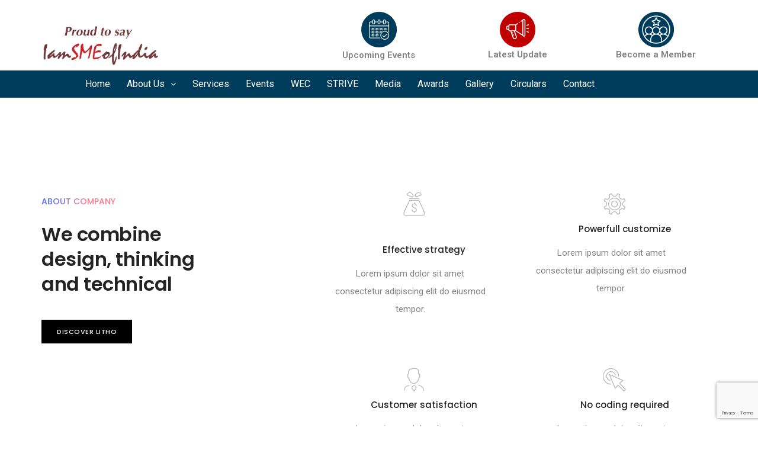

--- FILE ---
content_type: text/html; charset=utf-8
request_url: https://www.google.com/recaptcha/api2/anchor?ar=1&k=6LfFl30hAAAAABP-NOE3IXpnKK2po6x5RcF39wMr&co=aHR0cHM6Ly9pYW1zbWVvZmluZGlhLmNvbTo0NDM.&hl=en&v=PoyoqOPhxBO7pBk68S4YbpHZ&size=invisible&anchor-ms=20000&execute-ms=30000&cb=6ogsjmzev2he
body_size: 48494
content:
<!DOCTYPE HTML><html dir="ltr" lang="en"><head><meta http-equiv="Content-Type" content="text/html; charset=UTF-8">
<meta http-equiv="X-UA-Compatible" content="IE=edge">
<title>reCAPTCHA</title>
<style type="text/css">
/* cyrillic-ext */
@font-face {
  font-family: 'Roboto';
  font-style: normal;
  font-weight: 400;
  font-stretch: 100%;
  src: url(//fonts.gstatic.com/s/roboto/v48/KFO7CnqEu92Fr1ME7kSn66aGLdTylUAMa3GUBHMdazTgWw.woff2) format('woff2');
  unicode-range: U+0460-052F, U+1C80-1C8A, U+20B4, U+2DE0-2DFF, U+A640-A69F, U+FE2E-FE2F;
}
/* cyrillic */
@font-face {
  font-family: 'Roboto';
  font-style: normal;
  font-weight: 400;
  font-stretch: 100%;
  src: url(//fonts.gstatic.com/s/roboto/v48/KFO7CnqEu92Fr1ME7kSn66aGLdTylUAMa3iUBHMdazTgWw.woff2) format('woff2');
  unicode-range: U+0301, U+0400-045F, U+0490-0491, U+04B0-04B1, U+2116;
}
/* greek-ext */
@font-face {
  font-family: 'Roboto';
  font-style: normal;
  font-weight: 400;
  font-stretch: 100%;
  src: url(//fonts.gstatic.com/s/roboto/v48/KFO7CnqEu92Fr1ME7kSn66aGLdTylUAMa3CUBHMdazTgWw.woff2) format('woff2');
  unicode-range: U+1F00-1FFF;
}
/* greek */
@font-face {
  font-family: 'Roboto';
  font-style: normal;
  font-weight: 400;
  font-stretch: 100%;
  src: url(//fonts.gstatic.com/s/roboto/v48/KFO7CnqEu92Fr1ME7kSn66aGLdTylUAMa3-UBHMdazTgWw.woff2) format('woff2');
  unicode-range: U+0370-0377, U+037A-037F, U+0384-038A, U+038C, U+038E-03A1, U+03A3-03FF;
}
/* math */
@font-face {
  font-family: 'Roboto';
  font-style: normal;
  font-weight: 400;
  font-stretch: 100%;
  src: url(//fonts.gstatic.com/s/roboto/v48/KFO7CnqEu92Fr1ME7kSn66aGLdTylUAMawCUBHMdazTgWw.woff2) format('woff2');
  unicode-range: U+0302-0303, U+0305, U+0307-0308, U+0310, U+0312, U+0315, U+031A, U+0326-0327, U+032C, U+032F-0330, U+0332-0333, U+0338, U+033A, U+0346, U+034D, U+0391-03A1, U+03A3-03A9, U+03B1-03C9, U+03D1, U+03D5-03D6, U+03F0-03F1, U+03F4-03F5, U+2016-2017, U+2034-2038, U+203C, U+2040, U+2043, U+2047, U+2050, U+2057, U+205F, U+2070-2071, U+2074-208E, U+2090-209C, U+20D0-20DC, U+20E1, U+20E5-20EF, U+2100-2112, U+2114-2115, U+2117-2121, U+2123-214F, U+2190, U+2192, U+2194-21AE, U+21B0-21E5, U+21F1-21F2, U+21F4-2211, U+2213-2214, U+2216-22FF, U+2308-230B, U+2310, U+2319, U+231C-2321, U+2336-237A, U+237C, U+2395, U+239B-23B7, U+23D0, U+23DC-23E1, U+2474-2475, U+25AF, U+25B3, U+25B7, U+25BD, U+25C1, U+25CA, U+25CC, U+25FB, U+266D-266F, U+27C0-27FF, U+2900-2AFF, U+2B0E-2B11, U+2B30-2B4C, U+2BFE, U+3030, U+FF5B, U+FF5D, U+1D400-1D7FF, U+1EE00-1EEFF;
}
/* symbols */
@font-face {
  font-family: 'Roboto';
  font-style: normal;
  font-weight: 400;
  font-stretch: 100%;
  src: url(//fonts.gstatic.com/s/roboto/v48/KFO7CnqEu92Fr1ME7kSn66aGLdTylUAMaxKUBHMdazTgWw.woff2) format('woff2');
  unicode-range: U+0001-000C, U+000E-001F, U+007F-009F, U+20DD-20E0, U+20E2-20E4, U+2150-218F, U+2190, U+2192, U+2194-2199, U+21AF, U+21E6-21F0, U+21F3, U+2218-2219, U+2299, U+22C4-22C6, U+2300-243F, U+2440-244A, U+2460-24FF, U+25A0-27BF, U+2800-28FF, U+2921-2922, U+2981, U+29BF, U+29EB, U+2B00-2BFF, U+4DC0-4DFF, U+FFF9-FFFB, U+10140-1018E, U+10190-1019C, U+101A0, U+101D0-101FD, U+102E0-102FB, U+10E60-10E7E, U+1D2C0-1D2D3, U+1D2E0-1D37F, U+1F000-1F0FF, U+1F100-1F1AD, U+1F1E6-1F1FF, U+1F30D-1F30F, U+1F315, U+1F31C, U+1F31E, U+1F320-1F32C, U+1F336, U+1F378, U+1F37D, U+1F382, U+1F393-1F39F, U+1F3A7-1F3A8, U+1F3AC-1F3AF, U+1F3C2, U+1F3C4-1F3C6, U+1F3CA-1F3CE, U+1F3D4-1F3E0, U+1F3ED, U+1F3F1-1F3F3, U+1F3F5-1F3F7, U+1F408, U+1F415, U+1F41F, U+1F426, U+1F43F, U+1F441-1F442, U+1F444, U+1F446-1F449, U+1F44C-1F44E, U+1F453, U+1F46A, U+1F47D, U+1F4A3, U+1F4B0, U+1F4B3, U+1F4B9, U+1F4BB, U+1F4BF, U+1F4C8-1F4CB, U+1F4D6, U+1F4DA, U+1F4DF, U+1F4E3-1F4E6, U+1F4EA-1F4ED, U+1F4F7, U+1F4F9-1F4FB, U+1F4FD-1F4FE, U+1F503, U+1F507-1F50B, U+1F50D, U+1F512-1F513, U+1F53E-1F54A, U+1F54F-1F5FA, U+1F610, U+1F650-1F67F, U+1F687, U+1F68D, U+1F691, U+1F694, U+1F698, U+1F6AD, U+1F6B2, U+1F6B9-1F6BA, U+1F6BC, U+1F6C6-1F6CF, U+1F6D3-1F6D7, U+1F6E0-1F6EA, U+1F6F0-1F6F3, U+1F6F7-1F6FC, U+1F700-1F7FF, U+1F800-1F80B, U+1F810-1F847, U+1F850-1F859, U+1F860-1F887, U+1F890-1F8AD, U+1F8B0-1F8BB, U+1F8C0-1F8C1, U+1F900-1F90B, U+1F93B, U+1F946, U+1F984, U+1F996, U+1F9E9, U+1FA00-1FA6F, U+1FA70-1FA7C, U+1FA80-1FA89, U+1FA8F-1FAC6, U+1FACE-1FADC, U+1FADF-1FAE9, U+1FAF0-1FAF8, U+1FB00-1FBFF;
}
/* vietnamese */
@font-face {
  font-family: 'Roboto';
  font-style: normal;
  font-weight: 400;
  font-stretch: 100%;
  src: url(//fonts.gstatic.com/s/roboto/v48/KFO7CnqEu92Fr1ME7kSn66aGLdTylUAMa3OUBHMdazTgWw.woff2) format('woff2');
  unicode-range: U+0102-0103, U+0110-0111, U+0128-0129, U+0168-0169, U+01A0-01A1, U+01AF-01B0, U+0300-0301, U+0303-0304, U+0308-0309, U+0323, U+0329, U+1EA0-1EF9, U+20AB;
}
/* latin-ext */
@font-face {
  font-family: 'Roboto';
  font-style: normal;
  font-weight: 400;
  font-stretch: 100%;
  src: url(//fonts.gstatic.com/s/roboto/v48/KFO7CnqEu92Fr1ME7kSn66aGLdTylUAMa3KUBHMdazTgWw.woff2) format('woff2');
  unicode-range: U+0100-02BA, U+02BD-02C5, U+02C7-02CC, U+02CE-02D7, U+02DD-02FF, U+0304, U+0308, U+0329, U+1D00-1DBF, U+1E00-1E9F, U+1EF2-1EFF, U+2020, U+20A0-20AB, U+20AD-20C0, U+2113, U+2C60-2C7F, U+A720-A7FF;
}
/* latin */
@font-face {
  font-family: 'Roboto';
  font-style: normal;
  font-weight: 400;
  font-stretch: 100%;
  src: url(//fonts.gstatic.com/s/roboto/v48/KFO7CnqEu92Fr1ME7kSn66aGLdTylUAMa3yUBHMdazQ.woff2) format('woff2');
  unicode-range: U+0000-00FF, U+0131, U+0152-0153, U+02BB-02BC, U+02C6, U+02DA, U+02DC, U+0304, U+0308, U+0329, U+2000-206F, U+20AC, U+2122, U+2191, U+2193, U+2212, U+2215, U+FEFF, U+FFFD;
}
/* cyrillic-ext */
@font-face {
  font-family: 'Roboto';
  font-style: normal;
  font-weight: 500;
  font-stretch: 100%;
  src: url(//fonts.gstatic.com/s/roboto/v48/KFO7CnqEu92Fr1ME7kSn66aGLdTylUAMa3GUBHMdazTgWw.woff2) format('woff2');
  unicode-range: U+0460-052F, U+1C80-1C8A, U+20B4, U+2DE0-2DFF, U+A640-A69F, U+FE2E-FE2F;
}
/* cyrillic */
@font-face {
  font-family: 'Roboto';
  font-style: normal;
  font-weight: 500;
  font-stretch: 100%;
  src: url(//fonts.gstatic.com/s/roboto/v48/KFO7CnqEu92Fr1ME7kSn66aGLdTylUAMa3iUBHMdazTgWw.woff2) format('woff2');
  unicode-range: U+0301, U+0400-045F, U+0490-0491, U+04B0-04B1, U+2116;
}
/* greek-ext */
@font-face {
  font-family: 'Roboto';
  font-style: normal;
  font-weight: 500;
  font-stretch: 100%;
  src: url(//fonts.gstatic.com/s/roboto/v48/KFO7CnqEu92Fr1ME7kSn66aGLdTylUAMa3CUBHMdazTgWw.woff2) format('woff2');
  unicode-range: U+1F00-1FFF;
}
/* greek */
@font-face {
  font-family: 'Roboto';
  font-style: normal;
  font-weight: 500;
  font-stretch: 100%;
  src: url(//fonts.gstatic.com/s/roboto/v48/KFO7CnqEu92Fr1ME7kSn66aGLdTylUAMa3-UBHMdazTgWw.woff2) format('woff2');
  unicode-range: U+0370-0377, U+037A-037F, U+0384-038A, U+038C, U+038E-03A1, U+03A3-03FF;
}
/* math */
@font-face {
  font-family: 'Roboto';
  font-style: normal;
  font-weight: 500;
  font-stretch: 100%;
  src: url(//fonts.gstatic.com/s/roboto/v48/KFO7CnqEu92Fr1ME7kSn66aGLdTylUAMawCUBHMdazTgWw.woff2) format('woff2');
  unicode-range: U+0302-0303, U+0305, U+0307-0308, U+0310, U+0312, U+0315, U+031A, U+0326-0327, U+032C, U+032F-0330, U+0332-0333, U+0338, U+033A, U+0346, U+034D, U+0391-03A1, U+03A3-03A9, U+03B1-03C9, U+03D1, U+03D5-03D6, U+03F0-03F1, U+03F4-03F5, U+2016-2017, U+2034-2038, U+203C, U+2040, U+2043, U+2047, U+2050, U+2057, U+205F, U+2070-2071, U+2074-208E, U+2090-209C, U+20D0-20DC, U+20E1, U+20E5-20EF, U+2100-2112, U+2114-2115, U+2117-2121, U+2123-214F, U+2190, U+2192, U+2194-21AE, U+21B0-21E5, U+21F1-21F2, U+21F4-2211, U+2213-2214, U+2216-22FF, U+2308-230B, U+2310, U+2319, U+231C-2321, U+2336-237A, U+237C, U+2395, U+239B-23B7, U+23D0, U+23DC-23E1, U+2474-2475, U+25AF, U+25B3, U+25B7, U+25BD, U+25C1, U+25CA, U+25CC, U+25FB, U+266D-266F, U+27C0-27FF, U+2900-2AFF, U+2B0E-2B11, U+2B30-2B4C, U+2BFE, U+3030, U+FF5B, U+FF5D, U+1D400-1D7FF, U+1EE00-1EEFF;
}
/* symbols */
@font-face {
  font-family: 'Roboto';
  font-style: normal;
  font-weight: 500;
  font-stretch: 100%;
  src: url(//fonts.gstatic.com/s/roboto/v48/KFO7CnqEu92Fr1ME7kSn66aGLdTylUAMaxKUBHMdazTgWw.woff2) format('woff2');
  unicode-range: U+0001-000C, U+000E-001F, U+007F-009F, U+20DD-20E0, U+20E2-20E4, U+2150-218F, U+2190, U+2192, U+2194-2199, U+21AF, U+21E6-21F0, U+21F3, U+2218-2219, U+2299, U+22C4-22C6, U+2300-243F, U+2440-244A, U+2460-24FF, U+25A0-27BF, U+2800-28FF, U+2921-2922, U+2981, U+29BF, U+29EB, U+2B00-2BFF, U+4DC0-4DFF, U+FFF9-FFFB, U+10140-1018E, U+10190-1019C, U+101A0, U+101D0-101FD, U+102E0-102FB, U+10E60-10E7E, U+1D2C0-1D2D3, U+1D2E0-1D37F, U+1F000-1F0FF, U+1F100-1F1AD, U+1F1E6-1F1FF, U+1F30D-1F30F, U+1F315, U+1F31C, U+1F31E, U+1F320-1F32C, U+1F336, U+1F378, U+1F37D, U+1F382, U+1F393-1F39F, U+1F3A7-1F3A8, U+1F3AC-1F3AF, U+1F3C2, U+1F3C4-1F3C6, U+1F3CA-1F3CE, U+1F3D4-1F3E0, U+1F3ED, U+1F3F1-1F3F3, U+1F3F5-1F3F7, U+1F408, U+1F415, U+1F41F, U+1F426, U+1F43F, U+1F441-1F442, U+1F444, U+1F446-1F449, U+1F44C-1F44E, U+1F453, U+1F46A, U+1F47D, U+1F4A3, U+1F4B0, U+1F4B3, U+1F4B9, U+1F4BB, U+1F4BF, U+1F4C8-1F4CB, U+1F4D6, U+1F4DA, U+1F4DF, U+1F4E3-1F4E6, U+1F4EA-1F4ED, U+1F4F7, U+1F4F9-1F4FB, U+1F4FD-1F4FE, U+1F503, U+1F507-1F50B, U+1F50D, U+1F512-1F513, U+1F53E-1F54A, U+1F54F-1F5FA, U+1F610, U+1F650-1F67F, U+1F687, U+1F68D, U+1F691, U+1F694, U+1F698, U+1F6AD, U+1F6B2, U+1F6B9-1F6BA, U+1F6BC, U+1F6C6-1F6CF, U+1F6D3-1F6D7, U+1F6E0-1F6EA, U+1F6F0-1F6F3, U+1F6F7-1F6FC, U+1F700-1F7FF, U+1F800-1F80B, U+1F810-1F847, U+1F850-1F859, U+1F860-1F887, U+1F890-1F8AD, U+1F8B0-1F8BB, U+1F8C0-1F8C1, U+1F900-1F90B, U+1F93B, U+1F946, U+1F984, U+1F996, U+1F9E9, U+1FA00-1FA6F, U+1FA70-1FA7C, U+1FA80-1FA89, U+1FA8F-1FAC6, U+1FACE-1FADC, U+1FADF-1FAE9, U+1FAF0-1FAF8, U+1FB00-1FBFF;
}
/* vietnamese */
@font-face {
  font-family: 'Roboto';
  font-style: normal;
  font-weight: 500;
  font-stretch: 100%;
  src: url(//fonts.gstatic.com/s/roboto/v48/KFO7CnqEu92Fr1ME7kSn66aGLdTylUAMa3OUBHMdazTgWw.woff2) format('woff2');
  unicode-range: U+0102-0103, U+0110-0111, U+0128-0129, U+0168-0169, U+01A0-01A1, U+01AF-01B0, U+0300-0301, U+0303-0304, U+0308-0309, U+0323, U+0329, U+1EA0-1EF9, U+20AB;
}
/* latin-ext */
@font-face {
  font-family: 'Roboto';
  font-style: normal;
  font-weight: 500;
  font-stretch: 100%;
  src: url(//fonts.gstatic.com/s/roboto/v48/KFO7CnqEu92Fr1ME7kSn66aGLdTylUAMa3KUBHMdazTgWw.woff2) format('woff2');
  unicode-range: U+0100-02BA, U+02BD-02C5, U+02C7-02CC, U+02CE-02D7, U+02DD-02FF, U+0304, U+0308, U+0329, U+1D00-1DBF, U+1E00-1E9F, U+1EF2-1EFF, U+2020, U+20A0-20AB, U+20AD-20C0, U+2113, U+2C60-2C7F, U+A720-A7FF;
}
/* latin */
@font-face {
  font-family: 'Roboto';
  font-style: normal;
  font-weight: 500;
  font-stretch: 100%;
  src: url(//fonts.gstatic.com/s/roboto/v48/KFO7CnqEu92Fr1ME7kSn66aGLdTylUAMa3yUBHMdazQ.woff2) format('woff2');
  unicode-range: U+0000-00FF, U+0131, U+0152-0153, U+02BB-02BC, U+02C6, U+02DA, U+02DC, U+0304, U+0308, U+0329, U+2000-206F, U+20AC, U+2122, U+2191, U+2193, U+2212, U+2215, U+FEFF, U+FFFD;
}
/* cyrillic-ext */
@font-face {
  font-family: 'Roboto';
  font-style: normal;
  font-weight: 900;
  font-stretch: 100%;
  src: url(//fonts.gstatic.com/s/roboto/v48/KFO7CnqEu92Fr1ME7kSn66aGLdTylUAMa3GUBHMdazTgWw.woff2) format('woff2');
  unicode-range: U+0460-052F, U+1C80-1C8A, U+20B4, U+2DE0-2DFF, U+A640-A69F, U+FE2E-FE2F;
}
/* cyrillic */
@font-face {
  font-family: 'Roboto';
  font-style: normal;
  font-weight: 900;
  font-stretch: 100%;
  src: url(//fonts.gstatic.com/s/roboto/v48/KFO7CnqEu92Fr1ME7kSn66aGLdTylUAMa3iUBHMdazTgWw.woff2) format('woff2');
  unicode-range: U+0301, U+0400-045F, U+0490-0491, U+04B0-04B1, U+2116;
}
/* greek-ext */
@font-face {
  font-family: 'Roboto';
  font-style: normal;
  font-weight: 900;
  font-stretch: 100%;
  src: url(//fonts.gstatic.com/s/roboto/v48/KFO7CnqEu92Fr1ME7kSn66aGLdTylUAMa3CUBHMdazTgWw.woff2) format('woff2');
  unicode-range: U+1F00-1FFF;
}
/* greek */
@font-face {
  font-family: 'Roboto';
  font-style: normal;
  font-weight: 900;
  font-stretch: 100%;
  src: url(//fonts.gstatic.com/s/roboto/v48/KFO7CnqEu92Fr1ME7kSn66aGLdTylUAMa3-UBHMdazTgWw.woff2) format('woff2');
  unicode-range: U+0370-0377, U+037A-037F, U+0384-038A, U+038C, U+038E-03A1, U+03A3-03FF;
}
/* math */
@font-face {
  font-family: 'Roboto';
  font-style: normal;
  font-weight: 900;
  font-stretch: 100%;
  src: url(//fonts.gstatic.com/s/roboto/v48/KFO7CnqEu92Fr1ME7kSn66aGLdTylUAMawCUBHMdazTgWw.woff2) format('woff2');
  unicode-range: U+0302-0303, U+0305, U+0307-0308, U+0310, U+0312, U+0315, U+031A, U+0326-0327, U+032C, U+032F-0330, U+0332-0333, U+0338, U+033A, U+0346, U+034D, U+0391-03A1, U+03A3-03A9, U+03B1-03C9, U+03D1, U+03D5-03D6, U+03F0-03F1, U+03F4-03F5, U+2016-2017, U+2034-2038, U+203C, U+2040, U+2043, U+2047, U+2050, U+2057, U+205F, U+2070-2071, U+2074-208E, U+2090-209C, U+20D0-20DC, U+20E1, U+20E5-20EF, U+2100-2112, U+2114-2115, U+2117-2121, U+2123-214F, U+2190, U+2192, U+2194-21AE, U+21B0-21E5, U+21F1-21F2, U+21F4-2211, U+2213-2214, U+2216-22FF, U+2308-230B, U+2310, U+2319, U+231C-2321, U+2336-237A, U+237C, U+2395, U+239B-23B7, U+23D0, U+23DC-23E1, U+2474-2475, U+25AF, U+25B3, U+25B7, U+25BD, U+25C1, U+25CA, U+25CC, U+25FB, U+266D-266F, U+27C0-27FF, U+2900-2AFF, U+2B0E-2B11, U+2B30-2B4C, U+2BFE, U+3030, U+FF5B, U+FF5D, U+1D400-1D7FF, U+1EE00-1EEFF;
}
/* symbols */
@font-face {
  font-family: 'Roboto';
  font-style: normal;
  font-weight: 900;
  font-stretch: 100%;
  src: url(//fonts.gstatic.com/s/roboto/v48/KFO7CnqEu92Fr1ME7kSn66aGLdTylUAMaxKUBHMdazTgWw.woff2) format('woff2');
  unicode-range: U+0001-000C, U+000E-001F, U+007F-009F, U+20DD-20E0, U+20E2-20E4, U+2150-218F, U+2190, U+2192, U+2194-2199, U+21AF, U+21E6-21F0, U+21F3, U+2218-2219, U+2299, U+22C4-22C6, U+2300-243F, U+2440-244A, U+2460-24FF, U+25A0-27BF, U+2800-28FF, U+2921-2922, U+2981, U+29BF, U+29EB, U+2B00-2BFF, U+4DC0-4DFF, U+FFF9-FFFB, U+10140-1018E, U+10190-1019C, U+101A0, U+101D0-101FD, U+102E0-102FB, U+10E60-10E7E, U+1D2C0-1D2D3, U+1D2E0-1D37F, U+1F000-1F0FF, U+1F100-1F1AD, U+1F1E6-1F1FF, U+1F30D-1F30F, U+1F315, U+1F31C, U+1F31E, U+1F320-1F32C, U+1F336, U+1F378, U+1F37D, U+1F382, U+1F393-1F39F, U+1F3A7-1F3A8, U+1F3AC-1F3AF, U+1F3C2, U+1F3C4-1F3C6, U+1F3CA-1F3CE, U+1F3D4-1F3E0, U+1F3ED, U+1F3F1-1F3F3, U+1F3F5-1F3F7, U+1F408, U+1F415, U+1F41F, U+1F426, U+1F43F, U+1F441-1F442, U+1F444, U+1F446-1F449, U+1F44C-1F44E, U+1F453, U+1F46A, U+1F47D, U+1F4A3, U+1F4B0, U+1F4B3, U+1F4B9, U+1F4BB, U+1F4BF, U+1F4C8-1F4CB, U+1F4D6, U+1F4DA, U+1F4DF, U+1F4E3-1F4E6, U+1F4EA-1F4ED, U+1F4F7, U+1F4F9-1F4FB, U+1F4FD-1F4FE, U+1F503, U+1F507-1F50B, U+1F50D, U+1F512-1F513, U+1F53E-1F54A, U+1F54F-1F5FA, U+1F610, U+1F650-1F67F, U+1F687, U+1F68D, U+1F691, U+1F694, U+1F698, U+1F6AD, U+1F6B2, U+1F6B9-1F6BA, U+1F6BC, U+1F6C6-1F6CF, U+1F6D3-1F6D7, U+1F6E0-1F6EA, U+1F6F0-1F6F3, U+1F6F7-1F6FC, U+1F700-1F7FF, U+1F800-1F80B, U+1F810-1F847, U+1F850-1F859, U+1F860-1F887, U+1F890-1F8AD, U+1F8B0-1F8BB, U+1F8C0-1F8C1, U+1F900-1F90B, U+1F93B, U+1F946, U+1F984, U+1F996, U+1F9E9, U+1FA00-1FA6F, U+1FA70-1FA7C, U+1FA80-1FA89, U+1FA8F-1FAC6, U+1FACE-1FADC, U+1FADF-1FAE9, U+1FAF0-1FAF8, U+1FB00-1FBFF;
}
/* vietnamese */
@font-face {
  font-family: 'Roboto';
  font-style: normal;
  font-weight: 900;
  font-stretch: 100%;
  src: url(//fonts.gstatic.com/s/roboto/v48/KFO7CnqEu92Fr1ME7kSn66aGLdTylUAMa3OUBHMdazTgWw.woff2) format('woff2');
  unicode-range: U+0102-0103, U+0110-0111, U+0128-0129, U+0168-0169, U+01A0-01A1, U+01AF-01B0, U+0300-0301, U+0303-0304, U+0308-0309, U+0323, U+0329, U+1EA0-1EF9, U+20AB;
}
/* latin-ext */
@font-face {
  font-family: 'Roboto';
  font-style: normal;
  font-weight: 900;
  font-stretch: 100%;
  src: url(//fonts.gstatic.com/s/roboto/v48/KFO7CnqEu92Fr1ME7kSn66aGLdTylUAMa3KUBHMdazTgWw.woff2) format('woff2');
  unicode-range: U+0100-02BA, U+02BD-02C5, U+02C7-02CC, U+02CE-02D7, U+02DD-02FF, U+0304, U+0308, U+0329, U+1D00-1DBF, U+1E00-1E9F, U+1EF2-1EFF, U+2020, U+20A0-20AB, U+20AD-20C0, U+2113, U+2C60-2C7F, U+A720-A7FF;
}
/* latin */
@font-face {
  font-family: 'Roboto';
  font-style: normal;
  font-weight: 900;
  font-stretch: 100%;
  src: url(//fonts.gstatic.com/s/roboto/v48/KFO7CnqEu92Fr1ME7kSn66aGLdTylUAMa3yUBHMdazQ.woff2) format('woff2');
  unicode-range: U+0000-00FF, U+0131, U+0152-0153, U+02BB-02BC, U+02C6, U+02DA, U+02DC, U+0304, U+0308, U+0329, U+2000-206F, U+20AC, U+2122, U+2191, U+2193, U+2212, U+2215, U+FEFF, U+FFFD;
}

</style>
<link rel="stylesheet" type="text/css" href="https://www.gstatic.com/recaptcha/releases/PoyoqOPhxBO7pBk68S4YbpHZ/styles__ltr.css">
<script nonce="JRnoxmLkJHqdzhH_MLWooQ" type="text/javascript">window['__recaptcha_api'] = 'https://www.google.com/recaptcha/api2/';</script>
<script type="text/javascript" src="https://www.gstatic.com/recaptcha/releases/PoyoqOPhxBO7pBk68S4YbpHZ/recaptcha__en.js" nonce="JRnoxmLkJHqdzhH_MLWooQ">
      
    </script></head>
<body><div id="rc-anchor-alert" class="rc-anchor-alert"></div>
<input type="hidden" id="recaptcha-token" value="[base64]">
<script type="text/javascript" nonce="JRnoxmLkJHqdzhH_MLWooQ">
      recaptcha.anchor.Main.init("[\x22ainput\x22,[\x22bgdata\x22,\x22\x22,\[base64]/[base64]/UltIKytdPWE6KGE8MjA0OD9SW0grK109YT4+NnwxOTI6KChhJjY0NTEyKT09NTUyOTYmJnErMTxoLmxlbmd0aCYmKGguY2hhckNvZGVBdChxKzEpJjY0NTEyKT09NTYzMjA/[base64]/MjU1OlI/[base64]/[base64]/[base64]/[base64]/[base64]/[base64]/[base64]/[base64]/[base64]/[base64]\x22,\[base64]\\u003d\x22,\x22wpLDrcOgwqvCrsOew6XDp8O6CMKsVnnDmMKiRnsTw7nDjyvCssK9BsKIwqpFwoDCk8Oyw6YswovCiHAZBMOtw4IfPl8hXWoRVH4PYMOMw49mXxnDrXnCiRUwFV/ChMOyw4hzVHhjwo0ZSnNBMQVew7Jmw5gqwpgawrXCmC/[base64]/[base64]/CoRlkwqLDucKIw57Dt8OzwqbDuMODDMOLwqjCtnnDpFvDjAQDw595wpbCq3w/wofDhsK8w63DtxtyJyt0OcOfVcK0acOcV8KedSBTwoRLw5AjwpBQF0vDmzccI8KBDcKdw408wqPDpsKwaEbCg1Esw78jwobClnNowp1vwo8xLEnDoUhhKHxSw4jDlcOnBMKzP3XDpMODwpZsw4TDhMOIFcKdwqx2w4IXI2I0wphPGl/CoyvCthjDsmzDpB7Dt1Rqw4TCjCHDuMO4w5LCoijCnMOpcghDwr1vw4EDwqjDmsO7bBZRwpI9wpJGfsKrYcOpU8OXT3BlXMK3LTvDt8O9Q8KkVSVBwp/[base64]/DhCteKAXDsMOhB8KLwo/[base64]/w5RpwrHDr8KPw74UwprCqmTDtlYcw7HDknXCgSBXflDClFTDp8Ozw5TCl1vCjMKRw7/DtWnDvMOZccOCw73CucOBXz9OwqDDo8ORdWbDmXNdwq3CpjoNwrERAXTDrVxGw5YIGiHDmBTDqk/[base64]/[base64]/w5xkwrszwpzDo8KmwrXCmRtfwrR/[base64]/DjXDClhc8VcObw7B1w61hcMK3woXDlQDDsCbDpsKgw5rDmVNkaDBJwonDqB47w6/[base64]/DsjfDicKqcEnDuAnDozPDn8OLMA8rHFJmwplGwq9owrlbQyVlw4vClMKyw5XDljY5woAewqrCg8O5w4QawoDDpcOBeSYxwrJ5NwZUwqbDl39sa8OUwpLCjGpKRlHCp2l/w7/DkB98w47CisKrYA1nQCDDlzzCkE4YaDRDw41/[base64]/ClMOTGMOne8OYOmZtw59nw5vCiGbCg8OMC8Olwrphw47DhiBwNiLDggPCkThwwoDDijceXjLCocOBZhxXw6FVYsKvIV3CvRR1dMOBw7B2w7bDlMOANT/[base64]/w7tEwpIWwpLDmFTDix8kwonCt8K9wrtROsKNXcOLFCnCssK5H1oMw6ZlLEg7Ek7CncKYwpYpcnFVEsKkwrDChVLDk8Kgw6B/[base64]/w47CucKfwoNRRifCqMOXwojCjA7CsT/Du8K3HsOnw77Dol/Dp1vDjFHCnmAewrY6S8Ojw6TCmsO5w5sfwrXDv8O+dgdzw7xAcsOgeEZawoYlwrnDs1tbLU7CiTHDmsKaw6VbT8OEwpw4w7cFw4fDlMKFDXBEwq7Cu2INe8K5OMKgFcOwwpvCggsPYcK/wqjDo8ObNHRUw5rDmcORwrNGQMOXw63CqzU8TSPDvxrDjcOpw4wvw6bCjcKdwo7CmSDDmn3ClzbDksOJwrdDw4hWesKsw7FdcC5uVcKuDjR0L8O3w5FtwrPCklDDl1/[base64]/CqV1UCHXCvwESw6vCsVJcw4fCpcKre2jCu8Oyw5XDlDFzFX9kw6V5GzjCmVQqw5fDtcKTwonCkx/ClMO/[base64]/[base64]/AcKeQMKuNMOvViLCuCFUEcKHwoXChsKkwrHCn0QxGMKKwofDq8ObGgw8wonCnsK3YQ/ClU4raj/CuDouQsOEXRPCrRcNU2bDnMKAWzXCrUc4wplOMcOFU8Kew7/Dv8O7w4Vbwq3ClDLCkcO5wpHCq1I1w6rCssKowqcdwrxVAsOew6AtKsO1bDwdwqPChcKVw6lpwpNXwrfDjcKhZ8OKScONCsK9XcKbw4UtaRXCkEjCssO6wrwTLMO9VcONeDfDv8KPwoAXwrjCnRjDtlzCj8Kaw7JEw6AVZ8K/wpTDisOBIMKJYsO6wqTDiTMZw7xRDhRSw6VowqUwwo5uFShEw6vChi4PJcK6wp9FwrnDiTvDqU9LaXvCnF7CssOqw6Nqwo/ChEvDlMOfw7fDlcOKVSVawrfCqsO/SsKZw4DDmR/DmWDCmsKLw43Dn8KTMH3DqW/Chw7Dh8KjEsOUUWVIXXkwwo/Cry9hw6fDlMO8X8O3w5nDlGQ/[base64]/DlsKlIFMwwpvCnMOWNcKPAUDDjMK3eQbCr8KTwqw8w4oowoHDkcKMQlt7N8OqVmzCuGVdHMKHNj7Cs8KJwqxOTh/Cr23CvFrCtTTDrW02w4BFwpbCnSHChVFZeMKFIAI7wr7Dt8KoNEnDhSvCvcOYwqMbwr0dwqlZWhbDhzLCgsKnwrFOw517Nn5iw49GZ8K7TcOvP8Kywq5ow7/[base64]/[base64]/CjcOEw5ZBQsOfZ3vDm8KHwovCsMKLwoFDJVdjBw1Yw5/CvXw/w78ealzDkQPDgcOPHMO2w4jDqyZ/[base64]/Co8K1Dih5P8OTaEx/w4jCg1I/I0RnSGZzTksaXMK5esKowq1WM8OTF8OKGsKwC8OZEcOGMsK6NcOfw7c8wpoFUcOZw4REeywfAXlXPsKbeBxJEF5IwoPDiMO4w79Nw6ZZw6MywqRSMAFfcHjDi8KYw7YtcWDDjsObd8Kgw6PDsMO2WMOiZxvDiF7CgiU1w7PCtcOYcyLCr8OeZMKvwrgDw4bDjwwTwpx/Llgqwq7DkmPCqMOfCsOZw5DDrcOiwpnCr0HCmcKfWMKvwoc3wq/[base64]/P8Kpwp8vw4/CicKzw6ZDABzCs8OUw5/CmS5UFiAPwojCn1QUw77Dr3TDncKtwrwEYwvCoMKLeQ7Dv8KFaWvCgy/CuWJ0fcKHw6TDlMKKwrtbCcK0e8Ojw4kIw4TCi3xHTcOJS8OFagA/w53Dg2VEwocbUMKQGMOaSEjCsG4RD8OswoXDojTCg8Ola8OVek8xXnQOw6EGMi7CtDgtw7bClz/ChQxqSDTDgi7CmcOcw444wobDs8KeDcKVYD4dAsOIwq4UHX/DucKLNcK3wonDgi9ICMOGw7M0aMKxw7g6WRpqwqtTwqTDtERvFsOow5rDnsOCKcKyw58kwoIuwodWw7k4B3IJwoXCgMKoVSPCpT4UT8OwGsOpE8O8w7oVKjnDjcOTw5nCjcKgw7/CmWLCsizDoiTDum3Dvx7CrMO7wrDDgjjCs0prN8K1wqvCsBjCsmfDjUYjw6VLwrHDoMKkw4TDoCMKecOpw7LDg8KFecOVwqHDjsK0w4/ClQhSw45Hwoh2w6N6woPCly5yw7x3AkPDtMOdSjXDj2rCoMO3MsO0wpZEw4wjZMOywonDocKWLFjCmmQ/DjrCkQNiwpIUw7jDsFAtAXjCjmY4H8KiVz1sw5hJMBFwwrHDv8KBBVE+wrxVwpxUw5ImI8OidMOYw53DnsKMwrTCs8Khw5JHwpvCggFlwo/Diw7Cj8KiDgzCtEjDt8O2IcOrdXQpwpcow4ZVNzHCigRnwoAZw4FqGFdTccOvLcOvUMK7P8OMw7t3w7jCkcOlEV7CsSJOwqZXC8KHw6TChENCe2vDoh/DnUN3w7/Cpi82ScO1aj3Dhk3CtjgQTxjDoMOXw6ZfbMKpAcKLwo51wp1JwpIiIj9xwqnDrsOnwrPCmU5jwp/Dq2EkLjtSBcOMwobCgl3Dt2powrHDsxBQbHIfLcOMP0rCiMK4wr/[base64]/Cr8O3w5cawo8Bw5rDv8KBw4NSSsOzwoDDp8OBCyXCmEjDgMK7wrgCwrUPw4ApJWXCszBWw6cJQRLCs8OzGsO3WGHDqE0yPcO0wq81c0M6EsKAwpXCtwVowoDDocKtw73DucOnIS5jZcKowoLCvcOyXiPClcOBw6nChzDDu8OBwr7CnsKDwoJLLW/[base64]/OA/DjEMxw6nDq8OWfShBdcOeCWPDvMKdwrpew5rDlcORwrY2wqLCvld4w61KwroBw6gSN2XDikLCmzrDl2HChcOHN0fCvktRPMKlUzjDn8ORw4oPJzdKV0xzNMOiw4XCtcObEHjDtj4fDEodZ3fCng1NGAYvQiMmesKmE1nDnMOHL8KlwrXDvMOmVmInDxLDk8ObXcKGw6/DtV/Dkh3Du8KVwqTCtSZMJMKiw6TCii3CtDTCrMKjwr7DrMO8Q3FyBlzDunE/UBEHJcKhw7TDqH5lVGBFZRnCpcKqYsOhTMOiEMKXfMOPw6hDaRDDrcOdXgfDs8KtwpsuOcOBwpRuwq3CqzEawoTDpFYFKMOvdcKOdsOhbGLCmXrDlB5ZwpHDhxDCrV8uKF/DpcKzLMKYWzTDqmB6OcOEw49sNCLCniJKw6RPw6jCg8OPwr9Sb0DClTjCjTs1w63DrC4GwpXCnQ9hwqzCjltFw6TChXQ/wpQXw58PwqYMw6BGw6wiHMKhwrzDp1DDocO5PMKqaMKYwrnCqhx7TXAAWcKfw5LCg8OWGsKQwrJswoYsFgJDwqfCnl8Cw5nDiQddw7PCpkFTw5Qrw7rDkikowroDw6bCk8K/fn7DuF5fI8ObZ8KbwqXCn8KWZgksM8Ogw6zConPDi8KIw7nDs8O/[base64]/[base64]/DkWDDu8OrDwXCmRByPStDw4nCrgDDljbDlW0WB1HDpQDCnUxRYGwWw7PDsMKFbx3DgRsLSyJoXsK/wqvDqWg4w4Upw4V1woB0wpfCh8KyHjHDvMKkwpMwwr3Dr3AKw7xaLFwRbWXCpG3Cj1E0w7h2ecO2AzgLw6vCqcOyworDojgYJcOXw65LS0wtw7rCl8KxwrTDnMOLw4bCkcKiw6nDtcKDdWtEwp/CrB9qCjDDpMOxIMOiw6DDlsO8wrpPw4rCv8KCwpzCj8KPI3/Cgixow7nCgSXCiUvDlsKvw6ZLaMKnbMKxEkzCojUZw6/ChcOCwr8gw5XDvcKrw4PDtkczdsOsw6fCnsOrw4tpYMK7W2vCvsK9KzrCiMOVQcKkcQRmUkYDw6NlYTlpF8K4PcKBwqPCtMKjw6And8KPQcKCGxBrCsK1wo/Dv3HDiALCq1XCsClMFMKUJcOJw6Rhwo4hwrtJFh/CtcKYajHDr8KiWcKgw6NrwrtoQ8KswoLCgMOYwpLCiRbDscKtwpHCt8K6Q0nCjloPacOTw47DgsKewo5VNlsKHxbDqnp4wonDkFkfw7/DqcO3wrjCksKbwqbDi3HCrcOww5TDnzLChXDCvsKlNiBvwr1Lc2LChcOKw6jCsATDjB/DgcK+JxJNw74Nw5wLHxMNcCkiexwAO8K/FcKnAcK+wovCunDCosOXw70BQRxoLXDCmW8kwr3Ch8Orw7TClFxRwq/[base64]/w6hqwr7CkwEoD8O/[base64]/[base64]/Co8K8wotXEcOPRkrCl27CtUvCqBbCl3UNw63Dr8OSNAAYw4gXQsOuw5MydcKpGG5fEMKtNsOXScKtwrzDhlzDt3MWDcKpGSjCv8OdwpDDn0M7w6lBS8KlJsORw4HDn0Jxw7PDp3x6w6nCt8O4wozDhMOjwq/CrXHDhCR7w4vCjhXCscKCEH4zw6/CtMKLDHDCm8Ktw7s+VFzDsF7Do8Knwo7CiUonwrbCtBjCgcOsw5AQwoUxw5rDuCgtGMKOw43Dl1gDFMO8aMKvPwPDhcKiaDXCjMKcw40ywocLHjLCh8OvwrUEbsO7wqwHQ8OMRcOCGcOEBRB3w78YwqdEw7/DlUfDrgvCsMOjwrHCrMO7GsKhw67CpDXDncOdecO3T0kTOyUaNsK1wpzCmQ4pw7/CghPCjDLCgyJXwprCssK+wq1ga304w47Cj33Dr8KFIE4aw61ZfMObwqJrwqRBw4bCiXzDlhV0w6MRwoFNw5XDrcOAwoLDmcKgw416B8OIw6zDhijDrsO0DG7CsFjCs8OvMQXClcK5SFLCrsOKwrscJCUSwq/Dh2ITf8OqS8O6wqjCvTDCk8KGBMOJwpnDg1RcPQ/DhCDDqsKhw6pUwpjCosOCwpTDnRHDtMK7w6rCnDopwpPCuijDqsKrL1QYFwfCjMOKXh/CrcOQwr0iwpTCm0ghw4p0w6vCkgnDo8OOw6LCqsKWJ8OLA8OrHMOiC8K9w6dqTsK1w6rCinQhe8KXK8KrSsOmG8O0CS7CisK5wrUkcRTCoTzDjMOpw6PCqiZJwoV9wobDmD7CrnpUwpzDjMKSw6jDsFl7w6lvGsK+GcOhwrN3a8KIFWsAw7nCgS/CkMKiwqc/McKMOys2wqp0wr8rK2PDvAs8w7Ilw7Jlw7zCjUrCuFZow5nClwcJLlbCuWhowojCo0/DuE/DucKtYEoZw5fCjSzDpz3DmMOzw5DCosKaw7ZtwqIYOTrDqUQ8w6TDv8KICsKww7LDg8KnwrNTCsO4T8O5wrBEw7l4Tj84Hw/DgMKaworDtTnCkTnDk2jCizEqZFNHcD/CqsO4cFIYwrbChcKiwr4mPsOxwpUKThDCrRo3w5vCkcKSw6XDnHxcU1XDki59wpVTaMKfwpfCs3bDm8Oaw6tYwokaw5k0w5Rbw6rDlMOFw5fCmMO0I8Kcw4Fhw4nCmBBdacObW8OSw7TDiMO/wpTDhcOVZ8KGw6nCuidKwqY/wpRdJhbDmV3DhjlkYhQmw7R3AcOVC8Kaw7kRBMKjIcO1X1kYw5rCjMOYw7zDgmPCvyHDnFhPw6VbwplLw7/Coip5wpbCnjoZPMK2wotCwq7CrcKcw6IzwrojJcKPf0vDnktcMcKYNDYqwp3CgcOMb8OSF14Aw64cTMKNL8KVwq54wqPCjcOUfXY8wrYmw7rCgAbCisOSTsOLIw/Ds8OHwoxow588w5nCi1TDnHopwoVdNn3DoX1VQ8OewrDDhgs6wrfCoMKAcFoCwrbCq8Oyw7vCp8O0WgIPwpkSwobCsgw0TxHCgTDCgcOLw6zCmEZVBcKtPcOCwqDDr0rCrUDCicOzInArw6B6M0/Dg8OXWMONwq/DrQjClsKYw64FSW85w4nCm8Obwp8Fw7fDh2TDri/DkW43w4jDi8Odw5nDisKvwrPCgj5SwrI3XMKwd2LCrybDjHIpwrgrKEsUJcKywrd1XXcaWiPCngvCqsO7HMKQVD3CjhAxwoxMw5DCkRJGw7IfPCrCtcKzwoVNw5HCj8OOYlwSwqjDrcOew7BFMcOJw7Rbw5bDvcOSwrcgw51sw57CosO/[base64]/[base64]/CqcKIwobDiAIjwpHCjGvCssKAwpk6TCfCmsOqwqLCvMOhwpJuwovDpzgmUEDDrEjCoUwOSnjDhQIiw5DCh1cBQMO+I2IWcMK/wq/[base64]/DncOpw6rDhMOob8O5L2jDnRUuw4XCucOPwpVuwpDDgsO/w5oNQT/[base64]/w7vDp8OFwrrCq8KLw40jEcK5w4nDvcO1eU/ClcK0ZMOdw45fwp/CmsKiwqV9LcOTTsKjwrAgwpnCpcK6RnvDu8Kxw5LDpWgdwqccT8KTwpROAEbDmMKrRWRlwprDgmhkwpTCpQvDk03ClQfClnopwqfDi8OewoLDqcKCwqQxWsO1aMOVEcK6FE/CnsKEKCpHwoHDoHx/[base64]/YRFiAB/CvMKBwq8LwrIMfcKreMONwqrCssO+YgFnw69lNsOqPcKtw5XCiH5BPcKRwr1xPCQBC8O9woTCuDTCkcOyw4DCt8Ouw5PCvMO5D8OAQWtdQEXDrcKuwqEFK8Okw7HChXjDhMOyw4XCicK/[base64]/DjVvCscOWwoHDosKgwqvDncOnHi9dwrpkFgduW8K5RybCncKnD8KvVcKNw4fCq3TDpyc4woFcw65AwqbDkU1FF8OOwobDoHlkw7BzMMK1w6fCpMOfw6R5IcKgNi5+wqPDgMK/BsO8QsKME8OxwoVxw4vCiGM+w4MrPUEvwpTDrcOrwpzDhXNNccKHw6rDicKVSMO3McO2QTQZw7Znw5jCrsKAw6XCksOUEcO0wrtnwr0SY8OVwrTCiFtresOQEsOKwpZhBVrDq3/DhUnDr2DDrsKDw7Rew7TDpcOAwq5wAh/DvBTDlTUww7FYIDjDjWzCk8Oiw4Z1Bl8cw4rCs8Kqw6TCpcKADxcdw4cLw5xcADgKbsKFVgHCosOAw5nCgsKowoLDpsOawrLCgBXCnsOaGjTCkAMZARRqwq/DkMOpPcKHBsKMDmLDoMORwogkbsKbDnVdVsKwacKZQBPChG/DmcOIwoXDhcOTUMOUwpjCrcKCw7DDn385w5crw4M6Llg3ejtnwrrDsn/Cg2XCuQLDujfDjmbDrTLDg8O3woEYARXDgmdZMMKlwpEVwo7Dn8KJwpAHw7g9IcOKBsKmwpoYWcKWw6HCh8Oqw49bw6Nlw5c3wplIA8OywpJSND7CrF0Dw5HDqgHCj8O6woUyJXbCoyBwwq5kwqcXZsOBcsK/wooPw55cw59RwoYIWWTDpA7Cr2XDpVdewpHDsMK7bcKFw5DDkcK/w6TDssKzwqDDk8K4w5jDn8OsEld8XmRWwqrCsjprL8KDFMKkDsKzwp4NwojCpzs5woEmwoZJwq5wT1AHw64QeXA5OMKhBcO9YXMHw6fCt8OUw6DDpkkZecOAQ2bCj8ObCsOERVDCoMODwqkRO8OjRsKgw6V2QMOeacKWw6Qaw5Njwp7DoMO/woLCt2jDqMOtw71WJ8KTIsKwT8KrYV/Dh8OibgNiYik8wpI6wq/[base64]/[base64]/DksKuwr8xMMOHBsOdFcKNw4VRwp7DqknCsgfCtV3DjFjDjjPDnMKkwo5rw6bDjsOawqoSw6lRwr0Vw4UNwqLCkcKZLzXDoCrClSPCgMOIJ8OmZsKfBsOsc8OeJsKqHAZxYFPCgsKuTsOCw7U/NxwvXcKxwqZAfcOGNcOGM8KLwr7DosOPwrwLTcOLFxfCjT3Dt23CrmzCiBBbwqkqZW8ccMKZwr7Dj1fDuTVNw6fCm1/DtMOCSMKfwotZwpHDpsK3wpg4wojCsMKiw7hww4tywqPDtsODw4/CtmHDgQjChsKlQDbClsOeDMOmwoHDoV3DpcOdwpEOS8KgwrIMHcOxL8O5wocXKsK+w5zDlMOrejnCtXHDtGkywrEIWlV6dj/DtmbCu8OlBCRUw5wTwo8ow7rDpcKmw7ReB8Kcw4RowroXw6rCghHDvyzCn8K4w6LCr3zCjsOewrPCkyzCg8OIZMK5KiDDhTTCiVLDpcOCN3kcwrLCqsOsw7RcDwYewoPDr1zChMKGeGTCvcO3w7TCnsK0w7HCmsKpwptMwr/Crm/CmybCv3TDtcK9OE7DjcKiHMOJT8O6N3Zqw53ClVzDng0EwpjCgMO4wr1zO8K9OyoqX8KBwp8Nw6TCnsO1RsOUZjJawr/Ds2TDsFRqdAjDicOKwrJlw5xewp/CnGrCq8OFOMOVwrwIGMO6DsKIwqDDtSsTPMOTQWDCpwvCrxtkRMOKw4rDmnloWMKYwq9DNMOYHxDCnMOeYcO0dMOpSBXCmsK9SMO5XyQQYGHDncKJEcKuwpJ0U29ow5QbU8KNw6HDp8OKPsKDw6xzNlHDoGLCnVJPCsKpLcKDwpDCtHjDjcKaNsKDDV/CkMKAWhwLTgbCqBfDjcOgw4vDoQXDmWJFwo9sQTZ+FXBmKsOow6vDo0zCvH/[base64]/CusKtw77CmSh3woFBKcKbYcO2w77CjE41wqB6TMKEbcOmwo/DmcOywq0DJsKVwqUOPsK8UlZYworCh8O9wpfDmCwxSRFIe8KuwqTDjD9bwrk3YsOwwqtCacKDw5DDvUxmwocbwqxfwqYCwr/CrV3CqMKVAgnCi3vDu8O4HmLDv8K4WgPDucOqdQRVw5rCpnfCosOLfMOBGDPCm8KKw6HDq8K2wozDo1IEcnl5QMKsFVxcwrhgI8OEwrZJElttw63CphktBzB0w47DmcK1NsO6w6VEw79pw54xwpDDt1xAPR57Jj90O2PCr8OwGDVIDQ/Dh1DCkkbDmcOzGwcSYE8ofcKgwoLDgnoJOQVvw4PCvcOuDMO0w50XcMOLIFpXG0nCpcK6MCnDljJBQsO7w4nCgcK1A8KjBMONNCbDt8OZwobDgzjDvn09Z8KiwqDCrMOKw71Ew54Dw5XCmhHDuzpoGMOqwqfCj8KuBEl6eMKcw41/wo3DpHfCj8KpE0c/w7Iewop9QcKiUAweS8KgUcOHw5PCgQdCwp9xwo/[base64]/eMKTEFbCmsKVwrjCrFsBKcOJbsO1wrJIwpnCvsORPQ8cwpfClcOUwocVMDvDjsKmw71nw6vCosKKLMOCcWF2wovCu8OIw7RTwpXCkX3DtzklU8KQwoARHV4kMsOceMORw5TCicK9w43DtMK4w6lrwpjCoMOVGsOFBsO0bB/CisOZwqNHwqABwrs1eC7CuhzCqyJHH8ODJnfDhsK6CMKZQEXCpcOCAcOES1TDvMOBYAHDtRfDncOiFMK0JTDDm8KTQEY4S155d8OJORs0w6VvVcKhw4NWw5zCgWUlwrLCkcORw4XDj8KCUcKidTkgHgwsaw/Dh8OmE2l9IMKddHTCgMKVw6bDqGYfw4/CmMO3AgUfwrFaHcK6esKHbhnChcK8woo2EmHDqcKUKsKiw7E7wovDvDXCthnDmi1tw79ZwojCicOpwogqMCrDkMOaw5TCpTBbw4rCuMKJC8K9woXDl0nDtMK7wovCocOhw7/DhsOCw7HClFHDrMO2wrxMWCdRw6TCmMOEw7fDnz07OG/CmENbX8KRJMO/[base64]/O8KXQsORfiHCmD3ChglfwqnCnk3DqhvCm0xdw6t1dR02DMKbUsKIORFnLjVzTcOnwpPDvQ3Ck8OQw7TDky3CjMK8wp1vCSPCs8KqAcKwSmpXw7l/wo/DnsKmw5PCrsKUwrkDQsONw7Zhd8O9HlxgNDDCqnXCgT3DqMKDwoHDscKxwpTDljdALcOQQSLDh8KTwpBtEWnDgXzDnVPDp8KUwozDisOFw7NialrCvCvCh0VNDcKpwo3DgwfCgHjCn01rPMOuwpQICyMOLcKcwq8Nw6rChMOTw51swpLDkyYfwqjCp0/[base64]/CpcOVw4olTcOAXmnCu0HDi39pw4J8bg9gwr40b8ObRWjCsBHChsK4w7dwwp1iw7nCpnHDvsKvwrp6woVTwrJLwqA1SgTCl8Kgwp4YPMK+XMK/wqZaUF5bNRsIEsKCw6c+wpvDmVUJw6PDgEY7QcKCI8OpUsKOZ8K9w4B5O8OFw7wxwq/DoCpFwoE8McOnwo81DDlYwrthLmnDuWNZwpkjMMOVw67DtsKHHWVQwqxcCCTDsT7DmcKxw7VRwoxfw5PDo3rCksO3wqLDuMK/[base64]/DvcOvYR0iwpx6woUhwqHCklfCqcKkw58tW8OKGMOIdMK/[base64]/DnH3DtiDDpBpYw4FrNcOGwpHDkjRQwot5w5EvXcKsw4IcMiXDvSfDnsK4wowFHcKQw4cew4ZmwqZow4pVwr8ww4rCncKLDQfClH8nw702wrnDuQHDkklew4RqwqMrw58qw53DhCckNsOrecOJwr7CocO6w5JLwp/Dl8OTwo/Dll0hwpsWw4HDon3Cii7DnUjDtyDCjcOuw4TDmMOTRl9+wrElwpHDjE/CjcKVwp/DkhlqHl/Dp8O9Z3MZDMK/WgY2wqzCuDvCn8KrP1nCgsOaEsO5w5HCmsOhw67Dj8KUwrfCjmxgwoY7B8KCw4oGwqtZwpnCpQvDoMOSfgbChsO5c3zDr8KbcVpQV8OJDcKPwqnCp8ONw5fCiloeAQ7DsMK+wpM9wpLDvmbCkcKsw4vDk8OrwrVyw57DisKPAwXDth94LzrDpTB1w5xcJn/[base64]/CiHFqaMKWwrXDmMOrw4ldKMKXXMKZwq9fw4MJwofDqsKuwr0ZZGLDpMK+wq0iwrYwF8ORV8KRw4rDqCQFdsO4LMK9w5HDmcOcSip1w4zDh1/DvCvCkS17G0wpCxnDhcKpAgsXwrvCsULCmEXCrcK5woDCisKxcD/CmTbCmzkwenTCunzCrBbCpMOuGBHDucO1w5XDgGd5w6lgw6rCkgvCtMKUEMOKw47Du8OowoHDrQ0lw4rCohwgw5rCrMKDwoLCoBsxwqTCsUzDu8KzIsKnwpHCnhUVwqBIWWTCnMKYwo0Cwrx4Rmt+wrHDo0V/wpxMwqjDqywLHBInw5FHwpPCjF81w69Lw4fDoEzDl8O8J8OtwoHDuMKLZcKyw4E/[base64]/CvEHChHnDsFPDqDPCkcO6wrdzeMOIX1QbPsKUa8KaQS9DKlnDkGnDtsKPw7jCmHUJwqkQcCMmw4xLw61MwrDDn0rCr3t/w4UoZ2fCuMKtw6fCnMKha3p3PsKdOlF5wrcsMsOMQcK3eMO7wqo/w77CjMKIw51ZwrxFesKEwpXCmGvDgktEw6fCmsO3I8KowqZrFn7CjwfDrcKfN8OYHcKTKCvCrEw+McKjw5LCkMOswpxhw4PCoMK0CsOUO29FK8KiGQhmQWPCl8ObwocIwpzCq1/DrMKad8O3w5cmSMOow7vDisKAGy/Dkl3DsMK0T8OMwpLCtTnCpgQwLMO2McKLwpPDozbDoMK6woDDvcKuwoEJWyPCgMO7QTIgOMO8wrtMwqdhworCqXEbwqI8wp7CsCkoUXhBX3/CjsOfXsK7eQkGw75mTcOqwrAqHsKmwrxqw7bDgU9fY8KcPy9UZ8ObM3LCpVjDhMODeDHClylgwqxBcy0fw5PDkgjCsktNME4Hw7fDmjtewoBdwoBhwqY5HcOlw6XDp3jCr8Ojw5/DrsK0w60OPMOKw6p2w7A3wqM6cMOZL8OQw7rDmsK/[base64]/[base64]/Cr2lKw4TCm1x1w7PDmjDDkCgKLiXDt8Ksw6TDrsKJwqw6wqzDjw/CjcK/w4PCvGLCgh3Ct8OqTDM3GMOTwr8FwpzDmQdqwolNwqlOa8OGw443E33CtcKswr52w79OZMOPMcK2wrhTw70+w4dYw6LCvCPDn8Oqa1HDkDgHw7rDvcOJw5x4CjDDpMOZw6FvwphWHTHCs1cpw4jCtV1dwo8+w67DozTDisK7Ijo/wotnwq8WS8KXw7dTw5jDiMKUIiktWWAKGQAsDW7DnMO0Jnxxw4LDisORw5PDsMOiw4x+w6nCpMO0w7DDsMKoFXxVw6JoQsOpw7LDkyjDgMOww6IZwoJZRsOVIcKDN3bDv8OSw4DDjQ8LNDw/w4MzDMK8w7zCqMKnJGlmwpVrLMOaQ17DocKbw4ZOEMO4aWLDssKSQcK4Bk0FZcKYCiAJElAWwrDDicKEMcOWwp5HOCvCpHrCuMKySAMHwpw4GcOiMBvDrMK4XBtBw6jDkMKfLm57NcKvwpoINxYhIsK/[base64]/VmocQh1sSRnDukvDpgjCrMKvw6rDlDTDssOKH8KNacO0ay8BwrICPVoGwoAUwqDCgsO2w5xRFUPDpcOFwovCk2LDscOTw7lWWMO9wq1WK8O6egfDtgNkwr1bSR/DiGTDjFnCtsOJL8OYO3TDnMK8woLDmFYFw43CqcOIw4XCncKiRcOwF31wSMKtw5hjWhTCo3DDjFfDt8OeVAAawohgQjNfQcKewq/[base64]/Dk8Kgb8K3w6YFw740w7B2CsKAw5pywpY4YgvCiEDDhcKDS8KMw7PDhnbCkDBPS1DDqcOdw7bDgcKBwqrCvcO2wo/CsSLCnnBiwpVCwpHCrsK5w73Co8KJwoLCr13Co8OFC1U/[base64]/CmSvCuhrDtHbCjMKxwr9Aw5fDucOJc8ONS8K7wqoDwo4iNBnDjMOYwqDClMKlDH/Co8KMw7PDtys3w68bw50Ow7R9KEZww6vDhMKBVQ18w6tKcChwPMKITsObw7IPaUPDnMO9PlTCoHoiC8Kjf3PDiMOiE8OvfhVMe2HDgsKRUGJ5w5zChijCsMOPLyfDkMKFAlZGw4pBwrMcw6ksw794XcOwDQXDjsKFGMOBMS9vwpbDjy/CuMK7w5V/w7QuZ8Otw4Q0w6cUwobDnMOxwokeD3tVw5XDiMKhY8ORJ1HChBdyw6bDnMKcw64ECg93w4PDg8OdeQt6wo3DqcKiQcOYw4HDillcV0XCocO5R8KpwonDkH/CjcO2wpLCv8KTdWIlNcKvwq81w5nCusOowq/DuD3DgMKGw60qXsOQw7BhQcKow458J8KQE8Kjw65+OMKRPsODwpbDi2Q+w69iwoQvwqkhEcO9w40Ww4ESw61KwpfCt8KWwqV6SyzDoMOVw6waeMKVw4cVwod5w7TCrG/CqGBwwpXDu8Oqw60+w7IjLcOOX8OkwrDClybCsHTDr1nDucOtQMO7Y8KtE8KIDsKfw7Zvw7TDusKsw7DCg8KHwoLDksKIEQEvwrokQcK0W2rDusOpTA3DozwGS8KnOcK3WMKAwppew6wKw5pew5R3PHsbNxfCk2AMwrPDosKkcADChB/[base64]/CtFw2ZsOQGkRXPmJuERsbw5bCpMKxwqsNw4JjcR4db8K6w6tRw5EDwq/CmBwdw5jCtWAHwo7CtDgVK1A0UgAvPx8Tw6Mbb8KdecO1BQrDqnLCn8Kqw5VLRC/[base64]/DoMKWWCLDlcKTwqTCuQPDvMKEfmkZw61cFsO8w5Iyw5XDjyjDoTA5eMOHwqYFP8KhS1bCtyxnw7bCosOhCcKKwrfCvHbDtcO1PBbCnCPCtcOXKcOBesOJwqzDocOjD8OZwrXDg8KFwpPCgT3DjcOxCgt/[base64]/w5rCusKgE8Kcw7N/WsKDwpUqaTTCnVDCokx2wq5Lw5HCix3Cj8K7w7zChVzDuUzDrC0DAMKwUMKkwo95VHPDpsOzF8OZwo3DjwoIw7zCl8KvOy0nwpIhRsO1w4Zpw5vCp3nDh3PDqUrDrzxgw5EQKTvCk0rDusOpw4VCdW/DhcK2RkUKwr/Du8OVwoDDqD4SdMKiwox5w4AxBcKXNMOPT8KbwowzD8KYIMKaTMO9w57Cq8KfXzYXeiUsAQtjw6RLwrDDgsOzTcOxYzDDq8KNSVcnZ8O/AcOrw57CqsOETR5lw4LCuw/DgnbCk8OgwpvCqCpLw7F+cTrCnz/[base64]/LkTDr8OufUUtwps5ScOeNMKuwoQHw6AJD8Kdw69twpUewp3DvsOhfS9DLMKua2jDvCLCnsOXwrIdwqYtwpdsw6PCrcO/woLCjUbDqVbDgcOOVsOOKA9WFG3Dvh3DscKtP0EObDpeAV7CizoqWHUywoTDkMOHPsOND1Qkwr/DpljDgFHCh8OJw5jClQ4IMcO1wqkrWsKVTS/[base64]/DgsKBw71OwoDCrXLDn2lMM0QAw4k/w6zCuTHCj2fCrloSNkl9OcKeBsKlwqrCim3DlA3CgcOgdGciecKpAi4jw6JHWUx8woshw47ChcOFw6nDncO1XixGw7/[base64]/[base64]/ChsOZGMKMI0dDOT7CiMKvB17Dm8KzckDDuMOwOsO0w50lw6dZVj/ClMORwo7CmMOJwrrCv8O4w4TDh8OFwpnCrMKVasOyRR/DhUHClcOVYsOPwrwFChROGXXCoDE5UEHDkTNkw4UbewdZIMOewoTDjsO4w63Ch3jDryHCsmdCH8OAdMKhw5pLAiXDmVVbw5gpwrLCsDczwoDCjnLCjF4jfD/[base64]/DjsOMw6ADwrPCqsKFwoLDi33CpyVkwqvCr8OhwokXHThUw79owps6w7zCpUV2d13Cjz/DmSxSLQI3GcO3dmUpwq97fwp5UnzDlll/[base64]/DtXfCkQzChXbDp8KXIg\\u003d\\u003d\x22],null,[\x22conf\x22,null,\x226LfFl30hAAAAABP-NOE3IXpnKK2po6x5RcF39wMr\x22,0,null,null,null,1,[21,125,63,73,95,87,41,43,42,83,102,105,109,121],[1017145,217],0,null,null,null,null,0,null,0,null,700,1,null,0,\[base64]/76lBhnEnQkZnOKMAhk\\u003d\x22,0,0,null,null,1,null,0,0,null,null,null,0],\x22https://iamsmeofindia.com:443\x22,null,[3,1,1],null,null,null,1,3600,[\x22https://www.google.com/intl/en/policies/privacy/\x22,\x22https://www.google.com/intl/en/policies/terms/\x22],\x22czSSXmjCUsh1P22TQrtUgfwQQ0/RAkErMQuE8GQJ4as\\u003d\x22,1,0,null,1,1768736542580,0,0,[93,33,18,77,39],null,[8,6,227,100,155],\x22RC-ob-TnH0Ac3BKmw\x22,null,null,null,null,null,\x220dAFcWeA574zbG7_Yym1K7WNA78dZV8V0a3dAzBl8X16uJc7bZAbDbdij7C2vFR2Ce-tvqKYSeU4xo6TkodzILrGc8f_dNM3FybA\x22,1768819342715]");
    </script></body></html>

--- FILE ---
content_type: text/css
request_url: https://iamsmeofindia.com/wp-content/uploads/elementor/css/post-398.css?ver=1655991773
body_size: 2054
content:
.elementor-398 .elementor-element.elementor-element-b2c204e{padding:160px 0px 160px 0px;}.elementor-398 .elementor-element.elementor-element-5d9029e .litho-primary-title, .elementor-398 .elementor-element.elementor-element-5d9029e .litho-primary-title a{font-size:14px;line-height:20px;color:#556FFF;-webkit-text-fill-color:transparent;background-clip:text;-webkit-background-clip:text;background-image:linear-gradient(90deg, #556FFF 15%, #FF798E 61%);}.elementor-398 .elementor-element.elementor-element-5d9029e .litho-primary-title{white-space:normal;}.elementor-398 .elementor-element.elementor-element-5d9029e .litho-secondary-title, .elementor-398 .elementor-element.elementor-element-5d9029e .litho-secondary-title a{font-family:"Poppins", Sans-serif;font-weight:500;}.elementor-398 .elementor-element.elementor-element-5d9029e .horizontal-separator{height:1px;width:10%;display:inline-block;vertical-align:middle;}.elementor-398 .elementor-element.elementor-element-5d9029e > .elementor-widget-container{margin:0px 0px 20px 0px;}.elementor-398 .elementor-element.elementor-element-7b58b83 .litho-primary-title, .elementor-398 .elementor-element.elementor-element-7b58b83 .litho-primary-title a{font-weight:600;color:#232323;-webkit-text-fill-color:initial;}.elementor-398 .elementor-element.elementor-element-7b58b83 .litho-primary-title{white-space:normal;}.elementor-398 .elementor-element.elementor-element-7b58b83 .horizontal-separator{height:1px;width:10%;display:inline-block;vertical-align:middle;}.elementor-398 .elementor-element.elementor-element-7b58b83 > .elementor-widget-container{margin:0rem 0rem 2.8rem 0rem;}.elementor-398 .elementor-element.elementor-element-d973982 a.elementor-button, .elementor-398 .elementor-element.elementor-element-d973982 .elementor-button{letter-spacing:0.5px;padding:10px 24px 10px 24px;}.elementor-398 .elementor-element.elementor-element-d973982 a.elementor-button:not(.hvr-btn-expand-ltr), .elementor-398 .elementor-element.elementor-element-d973982 a.elementor-button.btn-custom-effect:before, .elementor-398 .elementor-element.elementor-element-d973982 a.elementor-button.hvr-btn-expand-ltr:before{background-color:#000000;}.elementor-398 .elementor-element.elementor-element-d973982 a.elementor-button:not(.hvr-btn-expand-ltr):hover, .elementor-398 .elementor-element.elementor-element-d973982 a.elementor-button.btn-custom-effect:not(.hvr-btn-expand-ltr):hover:before, .elementor-398 .elementor-element.elementor-element-d973982 a.elementor-button:not(.hvr-btn-expand-ltr):focus, .elementor-398 .elementor-element.elementor-element-d973982 a.elementor-button.btn-custom-effect:not(.hvr-btn-expand-ltr):focus:before{background-color:#00000000;}.elementor-398 .elementor-element.elementor-element-d973982 a.elementor-button:hover, .elementor-398 .elementor-element.elementor-element-d973982 .elementor-button:hover, .elementor-398 .elementor-element.elementor-element-d973982 a.elementor-button:focus, .elementor-398 .elementor-element.elementor-element-d973982 .elementor-button:focus{border-color:#000000;}.elementor-398 .elementor-element.elementor-element-d973982 .elementor-button{border-style:solid;border-color:#000000;}.elementor-398 .elementor-element.elementor-element-6076d27 > .elementor-element-populated{padding:0px 0px 0px 0px !important;}.elementor-398 .elementor-element.elementor-element-68d0b62{margin-top:0px;margin-bottom:60px;}.elementor-398 .elementor-element.elementor-element-4a5da95 .icon-box-hover{transition-duration:0.6s;}.elementor-398 .elementor-element.elementor-element-4a5da95.elementor-view-default .elementor-icon i:before, .elementor-398 .elementor-element.elementor-element-4a5da95.elementor-view-custom .elementor-icon i:before{color:#B7B7B7;-webkit-text-fill-color:initial;}.elementor-398 .elementor-element.elementor-element-4a5da95.elementor-position-right .elementor-icon-box-icon{margin-left:35px;}.elementor-398 .elementor-element.elementor-element-4a5da95.elementor-position-left .elementor-icon-box-icon{margin-right:35px;}.elementor-398 .elementor-element.elementor-element-4a5da95.elementor-position-top .elementor-icon-box-icon{margin-bottom:35px;}.elementor-398 .elementor-element.elementor-element-4a5da95.elementor-position-right .litho-image-box-img{margin-left:35px;}.elementor-398 .elementor-element.elementor-element-4a5da95.elementor-position-left .litho-image-box-img{margin-right:35px;}.elementor-398 .elementor-element.elementor-element-4a5da95.elementor-position-top .litho-image-box-img{margin-bottom:35px;}.elementor-398 .elementor-element.elementor-element-4a5da95 .elementor-icon{font-size:40px;}.elementor-398 .elementor-element.elementor-element-4a5da95 .elementor-icon i{transform:rotate(0deg);}.elementor-398 .elementor-element.elementor-element-4a5da95 .elementor-icon-box-content .elementor-icon-box-title{color:#232323;}.elementor-398 .elementor-element.elementor-element-4a5da95 .elementor-icon-box-title{margin-bottom:10px;display:block;}.elementor-398 .elementor-element.elementor-element-4a5da95 .elementor-icon-box-content .elementor-icon-box-description{width:85%;}.elementor-398 .elementor-element.elementor-element-95e7e25 .icon-box-hover{transition-duration:0.6s;}.elementor-398 .elementor-element.elementor-element-95e7e25.elementor-view-default .elementor-icon i:before, .elementor-398 .elementor-element.elementor-element-95e7e25.elementor-view-custom .elementor-icon i:before{color:#B7B7B7;-webkit-text-fill-color:initial;}.elementor-398 .elementor-element.elementor-element-95e7e25.elementor-position-right .elementor-icon-box-icon{margin-left:35px;}.elementor-398 .elementor-element.elementor-element-95e7e25.elementor-position-left .elementor-icon-box-icon{margin-right:35px;}.elementor-398 .elementor-element.elementor-element-95e7e25.elementor-position-top .elementor-icon-box-icon{margin-bottom:35px;}.elementor-398 .elementor-element.elementor-element-95e7e25.elementor-position-right .litho-image-box-img{margin-left:35px;}.elementor-398 .elementor-element.elementor-element-95e7e25.elementor-position-left .litho-image-box-img{margin-right:35px;}.elementor-398 .elementor-element.elementor-element-95e7e25.elementor-position-top .litho-image-box-img{margin-bottom:35px;}.elementor-398 .elementor-element.elementor-element-95e7e25 .elementor-icon{font-size:40px;}.elementor-398 .elementor-element.elementor-element-95e7e25 .elementor-icon i{transform:rotate(0deg);}.elementor-398 .elementor-element.elementor-element-95e7e25 .elementor-icon-box-content .elementor-icon-box-title{color:#232323;}.elementor-398 .elementor-element.elementor-element-95e7e25 .elementor-icon-box-title{margin-bottom:10px;display:block;}.elementor-398 .elementor-element.elementor-element-95e7e25 .elementor-icon-box-content .elementor-icon-box-description{width:85%;}.elementor-398 .elementor-element.elementor-element-58604ed .icon-box-hover{transition-duration:0.6s;}.elementor-398 .elementor-element.elementor-element-58604ed.elementor-view-default .elementor-icon i:before, .elementor-398 .elementor-element.elementor-element-58604ed.elementor-view-custom .elementor-icon i:before{color:#B7B7B7;-webkit-text-fill-color:initial;}.elementor-398 .elementor-element.elementor-element-58604ed.elementor-position-right .elementor-icon-box-icon{margin-left:35px;}.elementor-398 .elementor-element.elementor-element-58604ed.elementor-position-left .elementor-icon-box-icon{margin-right:35px;}.elementor-398 .elementor-element.elementor-element-58604ed.elementor-position-top .elementor-icon-box-icon{margin-bottom:35px;}.elementor-398 .elementor-element.elementor-element-58604ed.elementor-position-right .litho-image-box-img{margin-left:35px;}.elementor-398 .elementor-element.elementor-element-58604ed.elementor-position-left .litho-image-box-img{margin-right:35px;}.elementor-398 .elementor-element.elementor-element-58604ed.elementor-position-top .litho-image-box-img{margin-bottom:35px;}.elementor-398 .elementor-element.elementor-element-58604ed .elementor-icon{font-size:40px;}.elementor-398 .elementor-element.elementor-element-58604ed .elementor-icon i{transform:rotate(0deg);}.elementor-398 .elementor-element.elementor-element-58604ed .elementor-icon-box-content .elementor-icon-box-title{color:#232323;}.elementor-398 .elementor-element.elementor-element-58604ed .elementor-icon-box-title{margin-bottom:10px;display:block;}.elementor-398 .elementor-element.elementor-element-58604ed .elementor-icon-box-content .elementor-icon-box-description{width:85%;}.elementor-398 .elementor-element.elementor-element-9ccd592 .icon-box-hover{transition-duration:0.6s;}.elementor-398 .elementor-element.elementor-element-9ccd592.elementor-view-default .elementor-icon i:before, .elementor-398 .elementor-element.elementor-element-9ccd592.elementor-view-custom .elementor-icon i:before{color:#B7B7B7;-webkit-text-fill-color:initial;}.elementor-398 .elementor-element.elementor-element-9ccd592.elementor-position-right .elementor-icon-box-icon{margin-left:35px;}.elementor-398 .elementor-element.elementor-element-9ccd592.elementor-position-left .elementor-icon-box-icon{margin-right:35px;}.elementor-398 .elementor-element.elementor-element-9ccd592.elementor-position-top .elementor-icon-box-icon{margin-bottom:35px;}.elementor-398 .elementor-element.elementor-element-9ccd592.elementor-position-right .litho-image-box-img{margin-left:35px;}.elementor-398 .elementor-element.elementor-element-9ccd592.elementor-position-left .litho-image-box-img{margin-right:35px;}.elementor-398 .elementor-element.elementor-element-9ccd592.elementor-position-top .litho-image-box-img{margin-bottom:35px;}.elementor-398 .elementor-element.elementor-element-9ccd592 .elementor-icon{font-size:40px;}.elementor-398 .elementor-element.elementor-element-9ccd592 .elementor-icon i{transform:rotate(0deg);}.elementor-398 .elementor-element.elementor-element-9ccd592 .elementor-icon-box-content .elementor-icon-box-title{color:#232323;}.elementor-398 .elementor-element.elementor-element-9ccd592 .elementor-icon-box-title{margin-bottom:10px;display:block;}.elementor-398 .elementor-element.elementor-element-9ccd592 .elementor-icon-box-content .elementor-icon-box-description{width:85%;}.elementor-398 .elementor-element.elementor-element-c9334f8:not(.elementor-motion-effects-element-type-background), .elementor-398 .elementor-element.elementor-element-c9334f8 > .elementor-motion-effects-container > .elementor-motion-effects-layer{background-image:url("https://iamsme.marketingshastra.com/wp-content/uploads/2020/07/litho-1920xx1100-ph.jpg");background-position:center center;background-repeat:no-repeat;background-size:cover;}.elementor-398 .elementor-element.elementor-element-c9334f8 > .elementor-background-overlay{background-color:#1F232C;opacity:0.6;transition:background 0.3s, border-radius 0.3s, opacity 0.3s;}.elementor-398 .elementor-element.elementor-element-c9334f8{transition:background 0.3s, border 0.3s, border-radius 0.3s, box-shadow 0.3s;padding:160px 0px 160px 0px;}.elementor-398 .elementor-element.elementor-element-c9334f8 > .elementor-container{text-align:center;}.elementor-398 .elementor-element.elementor-element-3f34cda .video-button-wrap{text-align:center;}.elementor-398 .elementor-element.elementor-element-3f34cda .video-button-style-1 .video-icon, .elementor-398 .elementor-element.elementor-element-3f34cda .video-button-style-2 .video-icon-box i{font-size:26px;}.elementor-398 .elementor-element.elementor-element-3f34cda .video-button-style-1 .video-icon{height:75px;width:75px;}.elementor-398 .elementor-element.elementor-element-3f34cda .video-button-style-1 .video-icon-sonar-bfr{height:calc( 75px + 30px );width:calc( 75px + 30px );}.elementor-398 .elementor-element.elementor-element-3f34cda .video-button-style-1 .video-icon i, .elementor-398 .elementor-element.elementor-element-3f34cda .video-button-style-2 .video-icon-box i{color:#FFFFFF;-webkit-text-fill-color:initial;}.elementor-398 .elementor-element.elementor-element-3f34cda .video-button-style-1 .video-icon-box .video-icon, .elementor-398 .elementor-element.elementor-element-3f34cda .video-icon .video-icon-sonar .video-icon-sonar-bfr, .elementor-398 .elementor-element.elementor-element-3f34cda .video-button-style-2 .litho-popup-wrapper{background-color:#3452FF;}.elementor-398 .elementor-element.elementor-element-3f34cda .video-icon-box .video-icon i{margin:0px 0px 0px 6px;}.elementor-398 .elementor-element.elementor-element-3f34cda .video-title{font-size:16px;line-height:24px;color:#FFFFFF;}.elementor-398 .elementor-element.elementor-element-3f34cda .video-icon-box .video-title{border-style:solid;border-width:0px 0px 0px 0px;}.elementor-398 .elementor-element.elementor-element-3f34cda > .elementor-widget-container{margin:0rem 0rem 3.3rem 0rem;}.elementor-398 .elementor-element.elementor-element-9e8d7c3, .elementor-398 .elementor-element.elementor-element-9e8d7c3 .litho-heading{text-align:center;}.elementor-398 .elementor-element.elementor-element-9e8d7c3 .litho-heading{margin:0px 0px 45px 0px;}.elementor-398 .elementor-element.elementor-element-9e8d7c3 .litho-primary-title, .elementor-398 .elementor-element.elementor-element-9e8d7c3 .litho-primary-title a{font-weight:600;color:#FFFFFF;-webkit-text-fill-color:initial;}.elementor-398 .elementor-element.elementor-element-9e8d7c3 .litho-primary-title{white-space:normal;}.elementor-398 .elementor-element.elementor-element-9e8d7c3 .litho-secondary-title, .elementor-398 .elementor-element.elementor-element-9e8d7c3 .litho-secondary-title a{color:#FFFFFF;-webkit-text-fill-color:initial;}.elementor-398 .elementor-element.elementor-element-9e8d7c3 .horizontal-separator{height:1px;width:10%;display:inline-block;vertical-align:middle;}.elementor-398 .elementor-element.elementor-element-9e8d7c3{width:initial;max-width:initial;}.elementor-398 .elementor-element.elementor-element-8787a46, .elementor-398 .elementor-element.elementor-element-8787a46 .litho-heading{text-align:center;}.elementor-398 .elementor-element.elementor-element-8787a46 .litho-primary-title, .elementor-398 .elementor-element.elementor-element-8787a46 .litho-primary-title a{font-weight:400;letter-spacing:1px;color:#FFFFFF;-webkit-text-fill-color:initial;}.elementor-398 .elementor-element.elementor-element-8787a46 .litho-primary-title{white-space:normal;}.elementor-398 .elementor-element.elementor-element-8787a46 .horizontal-separator{height:1px;width:10%;display:inline-block;vertical-align:middle;}.elementor-398 .elementor-element.elementor-element-8787a46 > .elementor-widget-container{margin:0px 0px 0px 0px;}.elementor-398 .elementor-element.elementor-element-da522d4{overflow:hidden;transition:background 0.3s, border 0.3s, border-radius 0.3s, box-shadow 0.3s;padding:130px 0px 130px 0px;}.elementor-398 .elementor-element.elementor-element-da522d4:not(.elementor-motion-effects-element-type-background), .elementor-398 .elementor-element.elementor-element-da522d4 > .elementor-motion-effects-container > .elementor-motion-effects-layer{background-color:#F7F8FC;}.elementor-398 .elementor-element.elementor-element-da522d4 > .elementor-background-overlay{transition:background 0.3s, border-radius 0.3s, opacity 0.3s;}.elementor-398 .elementor-element.elementor-element-4ccfd0c > .elementor-widget-wrap > .elementor-widget:not(.elementor-widget__width-auto):not(.elementor-widget__width-initial):not(:last-child):not(.elementor-absolute){margin-bottom:0px;}.elementor-398 .elementor-element.elementor-element-4ccfd0c > .elementor-element-populated{padding:0px 0px 0px 0px !important;}.elementor-398 .elementor-element.elementor-element-936caa7 > .elementor-element-populated{text-align:center;margin:0rem 0rem 6rem 0rem;--e-column-margin-right:0rem;--e-column-margin-left:0rem;}.elementor-398 .elementor-element.elementor-element-9332fe9 .litho-primary-title, .elementor-398 .elementor-element.elementor-element-9332fe9 .litho-primary-title a{font-size:14px;line-height:20px;color:#556FFF;-webkit-text-fill-color:transparent;background-clip:text;-webkit-background-clip:text;background-image:linear-gradient(90deg, #556FFF 15%, #FF798E 61%);}.elementor-398 .elementor-element.elementor-element-9332fe9 .litho-primary-title{white-space:normal;}.elementor-398 .elementor-element.elementor-element-9332fe9 .horizontal-separator{height:1px;width:10%;display:inline-block;vertical-align:middle;}.elementor-398 .elementor-element.elementor-element-9332fe9 > .elementor-widget-container{margin:0px 0px 15px 0px;}.elementor-398 .elementor-element.elementor-element-eb65143 .litho-primary-title, .elementor-398 .elementor-element.elementor-element-eb65143 .litho-primary-title a{font-weight:600;letter-spacing:-1px;color:#232323;-webkit-text-fill-color:initial;}.elementor-398 .elementor-element.elementor-element-eb65143 .litho-primary-title{white-space:normal;}.elementor-398 .elementor-element.elementor-element-eb65143 .horizontal-separator{height:1px;width:10%;display:inline-block;vertical-align:middle;}.elementor-398 .elementor-element.elementor-element-7f54621 .testimonial-position{font-family:var( --e-global-typography-text-font-family ), Sans-serif;font-weight:var( --e-global-typography-text-font-weight );}.elementor-398 .elementor-element.elementor-element-8086195 .testimonial-position{font-family:var( --e-global-typography-text-font-family ), Sans-serif;font-weight:var( --e-global-typography-text-font-weight );}.elementor-398 .elementor-element.elementor-element-54c783c .testimonial-position{font-family:var( --e-global-typography-text-font-family ), Sans-serif;font-weight:var( --e-global-typography-text-font-weight );}@media(min-width:768px){.elementor-398 .elementor-element.elementor-element-bc6b757{width:17%;}.elementor-398 .elementor-element.elementor-element-6076d27{width:58%;}.elementor-398 .elementor-element.elementor-element-a2dc58c{width:29%;}.elementor-398 .elementor-element.elementor-element-936caa7{width:42%;}.elementor-398 .elementor-element.elementor-element-25645c2{width:29%;}}@media(max-width:1024px){.elementor-398 .elementor-element.elementor-element-b2c204e{padding:100px 25px 95px 25px;}.elementor-398 .elementor-element.elementor-element-7cec3f3.elementor-column > .elementor-widget-wrap{justify-content:center;}.elementor-398 .elementor-element.elementor-element-7cec3f3 > .elementor-element-populated{margin:0rem 0rem 6rem 0rem;--e-column-margin-right:0rem;--e-column-margin-left:0rem;}.elementor-398 .elementor-element.elementor-element-5d9029e, .elementor-398 .elementor-element.elementor-element-5d9029e .litho-heading{text-align:center;}.elementor-398 .elementor-element.elementor-element-5d9029e .litho-primary-title, .elementor-398 .elementor-element.elementor-element-5d9029e .litho-primary-title a{display:block;}.elementor-398 .elementor-element.elementor-element-5d9029e > .elementor-widget-container{margin:0px 0px 25px 0px;}.elementor-398 .elementor-element.elementor-element-7b58b83, .elementor-398 .elementor-element.elementor-element-7b58b83 .litho-heading{text-align:center;}.elementor-398 .elementor-element.elementor-element-7b58b83 > .elementor-widget-container{margin:0% 0% 9% 0%;}.elementor-398 .elementor-element.elementor-element-7b58b83{width:50%;max-width:50%;}.elementor-398 .elementor-element.elementor-element-68d0b62{margin-top:0px;margin-bottom:60px;}.elementor-398 .elementor-element.elementor-element-c9334f8{padding:95px 25px 95px 25px;}.elementor-398 .elementor-element.elementor-element-9e8d7c3 .litho-heading{margin:0px 0px 35px 0px;}.elementor-398 .elementor-element.elementor-element-da522d4{padding:75px 25px 75px 25px;}.elementor-398 .elementor-element.elementor-element-936caa7 > .elementor-element-populated{padding:0px 0px 0px 0px !important;}.elementor-398 .elementor-element.elementor-element-f422330 > .elementor-element-populated{margin:0px 0px 30px 0px;--e-column-margin-right:0px;--e-column-margin-left:0px;}.elementor-398 .elementor-element.elementor-element-09a443e > .elementor-element-populated{margin:0px 0px 30px 0px;--e-column-margin-right:0px;--e-column-margin-left:0px;}.elementor-398 .elementor-element.elementor-element-8663c32 > .elementor-element-populated{margin:0% 25% 0% 25%;--e-column-margin-right:25%;--e-column-margin-left:25%;}}@media(max-width:767px){.elementor-398 .elementor-element.elementor-element-b2c204e{padding:50px 0px 50px 0px;}.elementor-398 .elementor-element.elementor-element-5d9029e > .elementor-widget-container{margin:0px 0px 15px 0px;}.elementor-398 .elementor-element.elementor-element-7b58b83{width:90%;max-width:90%;}.elementor-398 .elementor-element.elementor-element-6076d27 > .elementor-element-populated{margin:0px 0px 0px 0px;--e-column-margin-right:0px;--e-column-margin-left:0px;}.elementor-398 .elementor-element.elementor-element-68d0b62{margin-top:0px;margin-bottom:40px;}.elementor-398 .elementor-element.elementor-element-430b86a.elementor-column > .elementor-widget-wrap{justify-content:center;}.elementor-398 .elementor-element.elementor-element-430b86a > .elementor-element-populated{margin:0px 0px 40px 0px;--e-column-margin-right:0px;--e-column-margin-left:0px;}.elementor-398 .elementor-element.elementor-element-4a5da95 .elementor-icon-box-wrapper{text-align:center;}.elementor-398 .elementor-element.elementor-element-4a5da95 .elementor-icon-box-icon{margin-bottom:15px;}.elementor-398 .elementor-element.elementor-element-4a5da95 .litho-image-box-img{margin-bottom:15px;}.elementor-398 .elementor-element.elementor-element-4a5da95.elementor-position-right .elementor-icon-box-icon{margin-left:15px;}.elementor-398 .elementor-element.elementor-element-4a5da95.elementor-position-left .elementor-icon-box-icon{margin-right:15px;}.elementor-398 .elementor-element.elementor-element-4a5da95.elementor-position-top .elementor-icon-box-icon{margin-bottom:15px;}.elementor-398 .elementor-element.elementor-element-4a5da95.elementor-position-right .litho-image-box-img{margin-left:15px;}.elementor-398 .elementor-element.elementor-element-4a5da95.elementor-position-left .litho-image-box-img{margin-right:15px;}.elementor-398 .elementor-element.elementor-element-4a5da95.elementor-position-top .litho-image-box-img{margin-bottom:15px;}.elementor-398 .elementor-element.elementor-element-4a5da95 .elementor-icon-box-content .elementor-icon-box-description{width:100%;}.elementor-398 .elementor-element.elementor-element-4a5da95{width:80%;max-width:80%;}.elementor-398 .elementor-element.elementor-element-946bde2.elementor-column > .elementor-widget-wrap{justify-content:center;}.elementor-398 .elementor-element.elementor-element-95e7e25 .elementor-icon-box-icon{margin-bottom:15px;}.elementor-398 .elementor-element.elementor-element-95e7e25 .litho-image-box-img{margin-bottom:15px;}.elementor-398 .elementor-element.elementor-element-95e7e25.elementor-position-right .elementor-icon-box-icon{margin-left:15px;}.elementor-398 .elementor-element.elementor-element-95e7e25.elementor-position-left .elementor-icon-box-icon{margin-right:15px;}.elementor-398 .elementor-element.elementor-element-95e7e25.elementor-position-top .elementor-icon-box-icon{margin-bottom:15px;}.elementor-398 .elementor-element.elementor-element-95e7e25.elementor-position-right .litho-image-box-img{margin-left:15px;}.elementor-398 .elementor-element.elementor-element-95e7e25.elementor-position-left .litho-image-box-img{margin-right:15px;}.elementor-398 .elementor-element.elementor-element-95e7e25.elementor-position-top .litho-image-box-img{margin-bottom:15px;}.elementor-398 .elementor-element.elementor-element-95e7e25 .elementor-icon-box-content .elementor-icon-box-description{width:100%;}.elementor-398 .elementor-element.elementor-element-95e7e25{width:80%;max-width:80%;}.elementor-398 .elementor-element.elementor-element-47f9791.elementor-column > .elementor-widget-wrap{justify-content:center;}.elementor-398 .elementor-element.elementor-element-47f9791 > .elementor-element-populated{margin:0px 0px 40px 0px;--e-column-margin-right:0px;--e-column-margin-left:0px;}.elementor-398 .elementor-element.elementor-element-58604ed .elementor-icon-box-icon{margin-bottom:15px;}.elementor-398 .elementor-element.elementor-element-58604ed .litho-image-box-img{margin-bottom:15px;}.elementor-398 .elementor-element.elementor-element-58604ed.elementor-position-right .elementor-icon-box-icon{margin-left:15px;}.elementor-398 .elementor-element.elementor-element-58604ed.elementor-position-left .elementor-icon-box-icon{margin-right:15px;}.elementor-398 .elementor-element.elementor-element-58604ed.elementor-position-top .elementor-icon-box-icon{margin-bottom:15px;}.elementor-398 .elementor-element.elementor-element-58604ed.elementor-position-right .litho-image-box-img{margin-left:15px;}.elementor-398 .elementor-element.elementor-element-58604ed.elementor-position-left .litho-image-box-img{margin-right:15px;}.elementor-398 .elementor-element.elementor-element-58604ed.elementor-position-top .litho-image-box-img{margin-bottom:15px;}.elementor-398 .elementor-element.elementor-element-58604ed .elementor-icon-box-content .elementor-icon-box-description{width:100%;}.elementor-398 .elementor-element.elementor-element-58604ed{width:80%;max-width:80%;}.elementor-398 .elementor-element.elementor-element-a03199f.elementor-column > .elementor-widget-wrap{justify-content:center;}.elementor-398 .elementor-element.elementor-element-9ccd592 .elementor-icon-box-icon{margin-bottom:15px;}.elementor-398 .elementor-element.elementor-element-9ccd592 .litho-image-box-img{margin-bottom:15px;}.elementor-398 .elementor-element.elementor-element-9ccd592.elementor-position-right .elementor-icon-box-icon{margin-left:15px;}.elementor-398 .elementor-element.elementor-element-9ccd592.elementor-position-left .elementor-icon-box-icon{margin-right:15px;}.elementor-398 .elementor-element.elementor-element-9ccd592.elementor-position-top .elementor-icon-box-icon{margin-bottom:15px;}.elementor-398 .elementor-element.elementor-element-9ccd592.elementor-position-right .litho-image-box-img{margin-left:15px;}.elementor-398 .elementor-element.elementor-element-9ccd592.elementor-position-left .litho-image-box-img{margin-right:15px;}.elementor-398 .elementor-element.elementor-element-9ccd592.elementor-position-top .litho-image-box-img{margin-bottom:15px;}.elementor-398 .elementor-element.elementor-element-9ccd592 .elementor-icon-box-content .elementor-icon-box-description{width:100%;}.elementor-398 .elementor-element.elementor-element-9ccd592{width:80%;max-width:80%;}.elementor-398 .elementor-element.elementor-element-c9334f8{padding:50px 0px 50px 0px;}.elementor-398 .elementor-element.elementor-element-9e8d7c3 .litho-heading{margin:0px 0px 25px 0px;}.elementor-398 .elementor-element.elementor-element-da522d4{padding:50px 0px 50px 0px;}.elementor-398 .elementor-element.elementor-element-936caa7 > .elementor-element-populated{padding:0px 15px 0px 15px !important;}.elementor-398 .elementor-element.elementor-element-9332fe9 > .elementor-widget-container{margin:0px 0px 10px 0px;}.elementor-398 .elementor-element.elementor-element-8663c32 > .elementor-element-populated{margin:0px 0px 0px 0px;--e-column-margin-right:0px;--e-column-margin-left:0px;}}@media(max-width:1024px) and (min-width:768px){.elementor-398 .elementor-element.elementor-element-7cec3f3{width:100%;}.elementor-398 .elementor-element.elementor-element-6076d27{width:100%;}.elementor-398 .elementor-element.elementor-element-946bde2{width:50%;}.elementor-398 .elementor-element.elementor-element-47f9791{width:50%;}.elementor-398 .elementor-element.elementor-element-a03199f{width:50%;}.elementor-398 .elementor-element.elementor-element-eb1f506{width:10%;}.elementor-398 .elementor-element.elementor-element-548ac99{width:80%;}.elementor-398 .elementor-element.elementor-element-0d4fd7a{width:10%;}.elementor-398 .elementor-element.elementor-element-a2dc58c{width:23%;}.elementor-398 .elementor-element.elementor-element-936caa7{width:54%;}.elementor-398 .elementor-element.elementor-element-25645c2{width:23%;}.elementor-398 .elementor-element.elementor-element-f422330{width:50%;}.elementor-398 .elementor-element.elementor-element-09a443e{width:50%;}.elementor-398 .elementor-element.elementor-element-8663c32{width:100%;}}

--- FILE ---
content_type: text/css
request_url: https://iamsmeofindia.com/wp-content/uploads/elementor/css/post-79069.css?ver=1683533002
body_size: 568
content:
.elementor-79069 .elementor-element.elementor-element-3da4faf:not(.elementor-motion-effects-element-type-background), .elementor-79069 .elementor-element.elementor-element-3da4faf > .elementor-motion-effects-container > .elementor-motion-effects-layer{background-color:#FFFFFF;}.elementor-79069 .elementor-element.elementor-element-3da4faf{transition:background 0.3s, border 0.3s, border-radius 0.3s, box-shadow 0.3s;padding:20px 0px 0px 0px;}.elementor-79069 .elementor-element.elementor-element-3da4faf > .elementor-background-overlay{transition:background 0.3s, border-radius 0.3s, opacity 0.3s;}.elementor-79069 .elementor-element.elementor-element-25758d5{text-align:center;}.elementor-79069 .elementor-element.elementor-element-25758d5 > .elementor-widget-container{padding:21px 0px 0px 0px;border-radius:20px 20px 20px 20px;}.elementor-79069 .elementor-element.elementor-element-9c8defa{text-align:center;color:#003D5C;}.elementor-79069 .elementor-element.elementor-element-9c8defa > .elementor-widget-container{margin:-7px 0px 0px 0px;padding:05px 0px 0px 0px;}.elementor-79069 .elementor-element.elementor-element-8bcff07{text-align:center;color:#003D5C;}.elementor-79069 .elementor-element.elementor-element-8bcff07 > .elementor-widget-container{margin:-8px 0px 0px 0px;padding:5px 0px 0px 0px;}.elementor-79069 .elementor-element.elementor-element-83816e3 > .elementor-element-populated{padding:0px 0px 12px 0px !important;}.elementor-79069 .elementor-element.elementor-element-173b8e8{text-align:center;color:#003D5C;font-family:"Roboto", Sans-serif;font-weight:400;}.elementor-79069 .elementor-element.elementor-element-173b8e8 > .elementor-widget-container{margin:-8px 0px 0px 0px;padding:5px 0px 0px 0px;background-color:#00000000;}.elementor-79069 .elementor-element.elementor-element-93ee3a7:not(.elementor-motion-effects-element-type-background), .elementor-79069 .elementor-element.elementor-element-93ee3a7 > .elementor-motion-effects-container > .elementor-motion-effects-layer{background-color:#003D5C;}.elementor-79069 .elementor-element.elementor-element-93ee3a7{transition:background 0.3s, border 0.3s, border-radius 0.3s, box-shadow 0.3s;padding:-15px 0px -15px 0px;}.elementor-79069 .elementor-element.elementor-element-93ee3a7 > .elementor-background-overlay{transition:background 0.3s, border-radius 0.3s, opacity 0.3s;}.elementor-79069 .elementor-element.elementor-element-abbe190 .hfe-nav-menu__toggle{margin-right:auto;}.elementor-79069 .elementor-element.elementor-element-abbe190 .menu-item a.hfe-menu-item{padding-left:14px;padding-right:14px;}.elementor-79069 .elementor-element.elementor-element-abbe190 .menu-item a.hfe-sub-menu-item{padding-left:calc( 14px + 20px );padding-right:14px;}.elementor-79069 .elementor-element.elementor-element-abbe190 .hfe-nav-menu__layout-vertical .menu-item ul ul a.hfe-sub-menu-item{padding-left:calc( 14px + 40px );padding-right:14px;}.elementor-79069 .elementor-element.elementor-element-abbe190 .hfe-nav-menu__layout-vertical .menu-item ul ul ul a.hfe-sub-menu-item{padding-left:calc( 14px + 60px );padding-right:14px;}.elementor-79069 .elementor-element.elementor-element-abbe190 .hfe-nav-menu__layout-vertical .menu-item ul ul ul ul a.hfe-sub-menu-item{padding-left:calc( 14px + 80px );padding-right:14px;}.elementor-79069 .elementor-element.elementor-element-abbe190 .menu-item a.hfe-menu-item, .elementor-79069 .elementor-element.elementor-element-abbe190 .menu-item a.hfe-sub-menu-item{padding-top:9px;padding-bottom:9px;}.elementor-79069 .elementor-element.elementor-element-abbe190 .menu-item a.hfe-menu-item, .elementor-79069 .elementor-element.elementor-element-abbe190 .sub-menu a.hfe-sub-menu-item{color:#FFFFFF;}.elementor-79069 .elementor-element.elementor-element-abbe190 .sub-menu a.hfe-sub-menu-item, 
								.elementor-79069 .elementor-element.elementor-element-abbe190 .elementor-menu-toggle,
								.elementor-79069 .elementor-element.elementor-element-abbe190 nav.hfe-dropdown li a.hfe-menu-item,
								.elementor-79069 .elementor-element.elementor-element-abbe190 nav.hfe-dropdown li a.hfe-sub-menu-item,
								.elementor-79069 .elementor-element.elementor-element-abbe190 nav.hfe-dropdown-expandible li a.hfe-menu-item,
								.elementor-79069 .elementor-element.elementor-element-abbe190 nav.hfe-dropdown-expandible li a.hfe-sub-menu-item{color:#3B5998;}.elementor-79069 .elementor-element.elementor-element-abbe190 .sub-menu,
								.elementor-79069 .elementor-element.elementor-element-abbe190 nav.hfe-dropdown,
								.elementor-79069 .elementor-element.elementor-element-abbe190 nav.hfe-dropdown-expandible,
								.elementor-79069 .elementor-element.elementor-element-abbe190 nav.hfe-dropdown .menu-item a.hfe-menu-item,
								.elementor-79069 .elementor-element.elementor-element-abbe190 nav.hfe-dropdown .menu-item a.hfe-sub-menu-item{background-color:#fff;}.elementor-79069 .elementor-element.elementor-element-abbe190 ul.sub-menu{width:220px;}.elementor-79069 .elementor-element.elementor-element-abbe190 .sub-menu a.hfe-sub-menu-item,
						 .elementor-79069 .elementor-element.elementor-element-abbe190 nav.hfe-dropdown li a.hfe-menu-item,
						 .elementor-79069 .elementor-element.elementor-element-abbe190 nav.hfe-dropdown li a.hfe-sub-menu-item,
						 .elementor-79069 .elementor-element.elementor-element-abbe190 nav.hfe-dropdown-expandible li a.hfe-menu-item,
						 .elementor-79069 .elementor-element.elementor-element-abbe190 nav.hfe-dropdown-expandible li a.hfe-sub-menu-item{padding-top:15px;padding-bottom:15px;}.elementor-79069 .elementor-element.elementor-element-abbe190 .sub-menu li.menu-item:not(:last-child), 
						.elementor-79069 .elementor-element.elementor-element-abbe190 nav.hfe-dropdown li.menu-item:not(:last-child),
						.elementor-79069 .elementor-element.elementor-element-abbe190 nav.hfe-dropdown-expandible li.menu-item:not(:last-child){border-bottom-style:solid;border-bottom-color:#c4c4c4;border-bottom-width:1px;}.elementor-79069 .elementor-element.elementor-element-abbe190 div.hfe-nav-menu-icon{color:#FFFFFF;}.elementor-79069 .elementor-element.elementor-element-abbe190 div.hfe-nav-menu-icon svg{fill:#FFFFFF;}.elementor-79069 .elementor-element.elementor-element-abbe190 > .elementor-widget-container{padding:6px 0px 6px 0px;}@media(max-width:767px){.elementor-79069 .elementor-element.elementor-element-25758d5 > .elementor-widget-container{padding:0px 0px 5px 0px;}.elementor-79069 .elementor-element.elementor-element-adfc4d9{width:33%;}.elementor-79069 .elementor-element.elementor-element-cf29a07{width:33%;}.elementor-79069 .elementor-element.elementor-element-83816e3{width:33%;}.elementor-79069 .elementor-element.elementor-element-abbe190 .hfe-nav-menu-icon{border-radius:0px;}}@media(min-width:768px){.elementor-79069 .elementor-element.elementor-element-5dba028{width:19.616%;}.elementor-79069 .elementor-element.elementor-element-e10018e{width:20.365%;}.elementor-79069 .elementor-element.elementor-element-a864334{width:5.11%;}.elementor-79069 .elementor-element.elementor-element-f005293{width:94.89%;}}

--- FILE ---
content_type: text/css
request_url: https://iamsmeofindia.com/wp-content/uploads/elementor/css/post-38769.css?ver=1645057260
body_size: -52
content:
.elementor-38769 .elementor-element.elementor-element-9627317 > .elementor-element-populated{padding:0px 0px 0px 0px !important;}.elementor-38769 .elementor-element.elementor-element-bdfc6cf .main-title-inner{padding:21px 0px 21px 0px;}.elementor-38769 .elementor-element.elementor-element-bdfc6cf .title-container{max-width:1170px;}.elementor-38769 .elementor-element.elementor-element-bdfc6cf .litho-main-title{font-family:"Poppins", Sans-serif;font-weight:500;}.elementor-38769 .elementor-element.elementor-element-bdfc6cf .main-title-breadcrumb li, .elementor-38769 .elementor-element.elementor-element-bdfc6cf .main-title-breadcrumb li a{font-family:"Poppins", Sans-serif;font-weight:400;}@media(max-width:1024px){.elementor-38769 .elementor-element.elementor-element-bdfc6cf .main-title-inner{padding:21px 25px 21px 25px;}.elementor-38769 .elementor-element.elementor-element-bdfc6cf .breadcrumb-wrapper{margin:5px 0px 0px 0px;}}@media(max-width:767px){.elementor-38769 .elementor-element.elementor-element-bdfc6cf .main-title-inner{padding:21px 0px 21px 0px;}}